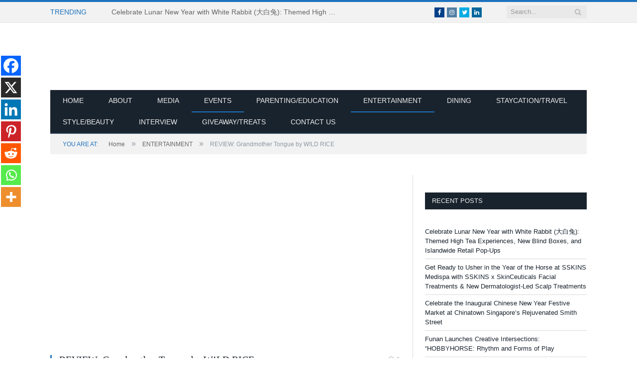

--- FILE ---
content_type: text/html; charset=UTF-8
request_url: https://www.ourparentingworld.com/review-grandmother-tongue-by-wld-rice/
body_size: 26823
content:
<!DOCTYPE html><!--[if IE 8]><html class="ie ie8" lang="en-US" itemscope itemtype="https://schema.org/BlogPosting"> <![endif]-->
<!--[if IE 9]><html class="ie ie9" lang="en-US" itemscope itemtype="https://schema.org/BlogPosting"> <![endif]-->
<!--[if gt IE 9]><!--><html lang="en-US" itemscope itemtype="https://schema.org/BlogPosting"> <!--<![endif]--> <script data-ad-client="ca-pub-6684569933307007" type="litespeed/javascript" data-src="https://pagead2.googlesyndication.com/pagead/js/adsbygoogle.js"></script> <head><script data-no-optimize="1">var litespeed_docref=sessionStorage.getItem("litespeed_docref");litespeed_docref&&(Object.defineProperty(document,"referrer",{get:function(){return litespeed_docref}}),sessionStorage.removeItem("litespeed_docref"));</script> <meta charset="UTF-8" /><title>REVIEW: Grandmother Tongue by W!LD RICE - Our Parenting World</title><meta name="viewport" content="width=device-width, initial-scale=1" /><meta http-equiv="X-UA-Compatible" content="IE=edge" /><link rel="pingback" href="https://www.ourparentingworld.com/xmlrpc.php" /> <script type="litespeed/javascript">function theChampLoadEvent(e){var t=window.onload;if(typeof window.onload!="function"){window.onload=e}else{window.onload=function(){t();e()}}}</script> <script type="litespeed/javascript">var theChampDefaultLang='en_US',theChampCloseIconPath='https://www.ourparentingworld.com/wp-content/plugins/super-socializer/images/close.png'</script> <script type="litespeed/javascript">var theChampSiteUrl='https://www.ourparentingworld.com',theChampVerified=0,theChampEmailPopup=0,heateorSsMoreSharePopupSearchText='Search'</script> <script type="litespeed/javascript">var theChampFBKey='',theChampFBLang='en_US',theChampFbLikeMycred=0,theChampSsga=0,theChampCommentNotification=0,theChampHeateorFcmRecentComments=0,theChampFbIosLogin=0</script> <script type="litespeed/javascript">var theChampFBCommentUrl='https://www.ourparentingworld.com/review-grandmother-tongue-by-wld-rice/';var theChampFBCommentColor='light';var theChampFBCommentNumPosts='';var theChampFBCommentWidth='100%';var theChampFBCommentOrderby='social';var theChampCommentingTabs="wordpress,facebook,disqus",theChampGpCommentsUrl='https://www.ourparentingworld.com/review-grandmother-tongue-by-wld-rice/',theChampDisqusShortname='',theChampScEnabledTabs='wordpress,fb',theChampScLabel='Leave a reply',theChampScTabLabels={"wordpress":"Default Comments (0)","fb":"Facebook Comments","disqus":"Disqus Comments"},theChampGpCommentsWidth=0,theChampCommentingId='respond'</script> <script type="litespeed/javascript">var theChampSharingAjaxUrl='https://www.ourparentingworld.com/wp-admin/admin-ajax.php',heateorSsFbMessengerAPI='https://www.facebook.com/dialog/send?app_id=595489497242932&display=popup&link=%encoded_post_url%&redirect_uri=%encoded_post_url%',heateorSsWhatsappShareAPI='web',heateorSsUrlCountFetched=[],heateorSsSharesText='Shares',heateorSsShareText='Share',theChampPluginIconPath='https://www.ourparentingworld.com/wp-content/plugins/super-socializer/images/logo.png',theChampSaveSharesLocally=0,theChampHorizontalSharingCountEnable=0,theChampVerticalSharingCountEnable=0,theChampSharingOffset=-10,theChampCounterOffset=-10,theChampMobileStickySharingEnabled=1,heateorSsCopyLinkMessage="Link copied.";var heateorSsHorSharingShortUrl="https://www.ourparentingworld.com/review-grandmother-tongue-by-wld-rice/";var heateorSsVerticalSharingShortUrl="https://www.ourparentingworld.com/review-grandmother-tongue-by-wld-rice/"</script> <style type="text/css">.the_champ_button_instagram span.the_champ_svg,a.the_champ_instagram span.the_champ_svg{background:radial-gradient(circle at 30% 107%,#fdf497 0,#fdf497 5%,#fd5949 45%,#d6249f 60%,#285aeb 90%)}
					.the_champ_horizontal_sharing .the_champ_svg,.heateor_ss_standard_follow_icons_container .the_champ_svg{
					color: #fff;
				border-width: 0px;
		border-style: solid;
		border-color: transparent;
	}
		.the_champ_horizontal_sharing .theChampTCBackground{
		color:#666;
	}
		.the_champ_horizontal_sharing span.the_champ_svg:hover,.heateor_ss_standard_follow_icons_container span.the_champ_svg:hover{
				border-color: transparent;
	}
		.the_champ_vertical_sharing span.the_champ_svg,.heateor_ss_floating_follow_icons_container span.the_champ_svg{
					color: #fff;
				border-width: 0px;
		border-style: solid;
		border-color: transparent;
	}
		.the_champ_vertical_sharing .theChampTCBackground{
		color:#666;
	}
		.the_champ_vertical_sharing span.the_champ_svg:hover,.heateor_ss_floating_follow_icons_container span.the_champ_svg:hover{
						border-color: transparent;
		}
	@media screen and (max-width:783px){.the_champ_vertical_sharing{display:none!important}}div.heateor_ss_mobile_footer{display:none;}@media screen and (max-width:783px){div.the_champ_bottom_sharing div.the_champ_sharing_ul .theChampTCBackground{width:100%!important;background-color:white}div.the_champ_bottom_sharing{width:100%!important;left:0!important;}div.the_champ_bottom_sharing a{width:14.285714285714% !important;margin:0!important;padding:0!important;}div.the_champ_bottom_sharing .the_champ_svg{width:100%!important;}div.the_champ_bottom_sharing div.theChampTotalShareCount{font-size:.7em!important;line-height:28px!important}div.the_champ_bottom_sharing div.theChampTotalShareText{font-size:.5em!important;line-height:0px!important}div.heateor_ss_mobile_footer{display:block;height:40px;}.the_champ_bottom_sharing{padding:0!important;display:block!important;width: auto!important;bottom:-2px!important;top: auto!important;}.the_champ_bottom_sharing .the_champ_square_count{line-height: inherit;}.the_champ_bottom_sharing .theChampSharingArrow{display:none;}.the_champ_bottom_sharing .theChampTCBackground{margin-right: 1.1em !important}}</style><meta name='robots' content='index, follow, max-image-preview:large, max-snippet:-1, max-video-preview:-1' /><style>img:is([sizes="auto" i], [sizes^="auto," i]) { contain-intrinsic-size: 3000px 1500px }</style><link rel="canonical" href="https://www.ourparentingworld.com/review-grandmother-tongue-by-wld-rice/" /><meta property="og:locale" content="en_US" /><meta property="og:type" content="article" /><meta property="og:title" content="REVIEW: Grandmother Tongue by W!LD RICE - Our Parenting World" /><meta property="og:description" content="Spread the loveTo our fans and readers, Grandmother Tongue by W!LD RICE, all the tickets have already been sold-out! This is the first time we reviewed a show and was informed that there is no more ticket left! Grandmother Tongue is a sold-out smash hit of the 2016 Singapore Theatre Festival with rave reviews!  After watching theRead More" /><meta property="og:url" content="https://www.ourparentingworld.com/review-grandmother-tongue-by-wld-rice/" /><meta property="og:site_name" content="Our Parenting World" /><meta property="article:published_time" content="2017-10-02T12:38:28+00:00" /><meta property="article:modified_time" content="2018-05-10T02:28:05+00:00" /><meta property="og:image" content="https://www.ourparentingworld.com/wp-content/uploads/2017/10/Grandmother-Tongue-by-WILD-RICE.jpg" /><meta property="og:image:width" content="900" /><meta property="og:image:height" content="601" /><meta property="og:image:type" content="image/jpeg" /><meta name="author" content="OurParentingWorld" /><meta name="twitter:card" content="summary_large_image" /><meta name="twitter:label1" content="Written by" /><meta name="twitter:data1" content="OurParentingWorld" /><meta name="twitter:label2" content="Est. reading time" /><meta name="twitter:data2" content="4 minutes" /> <script type="application/ld+json" class="yoast-schema-graph">{"@context":"https://schema.org","@graph":[{"@type":"Article","@id":"https://www.ourparentingworld.com/review-grandmother-tongue-by-wld-rice/#article","isPartOf":{"@id":"https://www.ourparentingworld.com/review-grandmother-tongue-by-wld-rice/"},"author":{"name":"OurParentingWorld","@id":"https://www.ourparentingworld.com/#/schema/person/7435f4429d999fe242b0b89948b94452"},"headline":"REVIEW: Grandmother Tongue by W!LD RICE","datePublished":"2017-10-02T12:38:28+00:00","dateModified":"2018-05-10T02:28:05+00:00","mainEntityOfPage":{"@id":"https://www.ourparentingworld.com/review-grandmother-tongue-by-wld-rice/"},"wordCount":863,"commentCount":0,"image":{"@id":"https://www.ourparentingworld.com/review-grandmother-tongue-by-wld-rice/#primaryimage"},"thumbnailUrl":"https://www.ourparentingworld.com/wp-content/uploads/2017/10/Grandmother-Tongue-by-WILD-RICE.jpg","keywords":["Grandmother Tongue","Grandmother Tongue by W!LD RICE","Ngee Ann Kongsi","W!LD RICE"],"articleSection":["ENTERTAINMENT","EVENTS"],"inLanguage":"en-US","potentialAction":[{"@type":"CommentAction","name":"Comment","target":["https://www.ourparentingworld.com/review-grandmother-tongue-by-wld-rice/#respond"]}]},{"@type":"WebPage","@id":"https://www.ourparentingworld.com/review-grandmother-tongue-by-wld-rice/","url":"https://www.ourparentingworld.com/review-grandmother-tongue-by-wld-rice/","name":"REVIEW: Grandmother Tongue by W!LD RICE - Our Parenting World","isPartOf":{"@id":"https://www.ourparentingworld.com/#website"},"primaryImageOfPage":{"@id":"https://www.ourparentingworld.com/review-grandmother-tongue-by-wld-rice/#primaryimage"},"image":{"@id":"https://www.ourparentingworld.com/review-grandmother-tongue-by-wld-rice/#primaryimage"},"thumbnailUrl":"https://www.ourparentingworld.com/wp-content/uploads/2017/10/Grandmother-Tongue-by-WILD-RICE.jpg","datePublished":"2017-10-02T12:38:28+00:00","dateModified":"2018-05-10T02:28:05+00:00","author":{"@id":"https://www.ourparentingworld.com/#/schema/person/7435f4429d999fe242b0b89948b94452"},"breadcrumb":{"@id":"https://www.ourparentingworld.com/review-grandmother-tongue-by-wld-rice/#breadcrumb"},"inLanguage":"en-US","potentialAction":[{"@type":"ReadAction","target":["https://www.ourparentingworld.com/review-grandmother-tongue-by-wld-rice/"]}]},{"@type":"ImageObject","inLanguage":"en-US","@id":"https://www.ourparentingworld.com/review-grandmother-tongue-by-wld-rice/#primaryimage","url":"https://www.ourparentingworld.com/wp-content/uploads/2017/10/Grandmother-Tongue-by-WILD-RICE.jpg","contentUrl":"https://www.ourparentingworld.com/wp-content/uploads/2017/10/Grandmother-Tongue-by-WILD-RICE.jpg","width":900,"height":601},{"@type":"BreadcrumbList","@id":"https://www.ourparentingworld.com/review-grandmother-tongue-by-wld-rice/#breadcrumb","itemListElement":[{"@type":"ListItem","position":1,"name":"Home","item":"https://www.ourparentingworld.com/"},{"@type":"ListItem","position":2,"name":"REVIEW: Grandmother Tongue by W!LD RICE"}]},{"@type":"WebSite","@id":"https://www.ourparentingworld.com/#website","url":"https://www.ourparentingworld.com/","name":"Our Parenting World","description":"Singapore&#039;s Award-Winning Premier Lifestyle, Entertainment and Family Website","potentialAction":[{"@type":"SearchAction","target":{"@type":"EntryPoint","urlTemplate":"https://www.ourparentingworld.com/?s={search_term_string}"},"query-input":{"@type":"PropertyValueSpecification","valueRequired":true,"valueName":"search_term_string"}}],"inLanguage":"en-US"},{"@type":"Person","@id":"https://www.ourparentingworld.com/#/schema/person/7435f4429d999fe242b0b89948b94452","name":"OurParentingWorld","image":{"@type":"ImageObject","inLanguage":"en-US","@id":"https://www.ourparentingworld.com/#/schema/person/image/","url":"https://www.ourparentingworld.com/wp-content/uploads/2018/06/Our-Parenting-World-Media-150x150.jpg","contentUrl":"https://www.ourparentingworld.com/wp-content/uploads/2018/06/Our-Parenting-World-Media-150x150.jpg","caption":"OurParentingWorld"},"description":"Our Parenting World is Singapore's Award-Winning Premier Lifestyle, Entertainment and Family Website. Join us and have fun as we share a multitude of stories, ideas, giveaways/treats and updates on lifestyle and family-fun activities, events and adventures!","sameAs":["http://ourparentingworld.com"],"url":"https://www.ourparentingworld.com/author/ourparentingworld/"}]}</script> <link rel='dns-prefetch' href='//www.googletagmanager.com' /><link rel='dns-prefetch' href='//fonts.googleapis.com' /><link rel='dns-prefetch' href='//pagead2.googlesyndication.com' /><link rel="alternate" type="application/rss+xml" title="Our Parenting World &raquo; Feed" href="https://www.ourparentingworld.com/feed/" /><link rel="alternate" type="application/rss+xml" title="Our Parenting World &raquo; Comments Feed" href="https://www.ourparentingworld.com/comments/feed/" /><link data-optimized="2" rel="stylesheet" href="https://www.ourparentingworld.com/wp-content/litespeed/css/7a82f9228003410899ffa371366f63f0.css?ver=e53a2" /><style id='classic-theme-styles-inline-css' type='text/css'>/*! This file is auto-generated */
.wp-block-button__link{color:#fff;background-color:#32373c;border-radius:9999px;box-shadow:none;text-decoration:none;padding:calc(.667em + 2px) calc(1.333em + 2px);font-size:1.125em}.wp-block-file__button{background:#32373c;color:#fff;text-decoration:none}</style><style id='global-styles-inline-css' type='text/css'>:root{--wp--preset--aspect-ratio--square: 1;--wp--preset--aspect-ratio--4-3: 4/3;--wp--preset--aspect-ratio--3-4: 3/4;--wp--preset--aspect-ratio--3-2: 3/2;--wp--preset--aspect-ratio--2-3: 2/3;--wp--preset--aspect-ratio--16-9: 16/9;--wp--preset--aspect-ratio--9-16: 9/16;--wp--preset--color--black: #000000;--wp--preset--color--cyan-bluish-gray: #abb8c3;--wp--preset--color--white: #ffffff;--wp--preset--color--pale-pink: #f78da7;--wp--preset--color--vivid-red: #cf2e2e;--wp--preset--color--luminous-vivid-orange: #ff6900;--wp--preset--color--luminous-vivid-amber: #fcb900;--wp--preset--color--light-green-cyan: #7bdcb5;--wp--preset--color--vivid-green-cyan: #00d084;--wp--preset--color--pale-cyan-blue: #8ed1fc;--wp--preset--color--vivid-cyan-blue: #0693e3;--wp--preset--color--vivid-purple: #9b51e0;--wp--preset--gradient--vivid-cyan-blue-to-vivid-purple: linear-gradient(135deg,rgba(6,147,227,1) 0%,rgb(155,81,224) 100%);--wp--preset--gradient--light-green-cyan-to-vivid-green-cyan: linear-gradient(135deg,rgb(122,220,180) 0%,rgb(0,208,130) 100%);--wp--preset--gradient--luminous-vivid-amber-to-luminous-vivid-orange: linear-gradient(135deg,rgba(252,185,0,1) 0%,rgba(255,105,0,1) 100%);--wp--preset--gradient--luminous-vivid-orange-to-vivid-red: linear-gradient(135deg,rgba(255,105,0,1) 0%,rgb(207,46,46) 100%);--wp--preset--gradient--very-light-gray-to-cyan-bluish-gray: linear-gradient(135deg,rgb(238,238,238) 0%,rgb(169,184,195) 100%);--wp--preset--gradient--cool-to-warm-spectrum: linear-gradient(135deg,rgb(74,234,220) 0%,rgb(151,120,209) 20%,rgb(207,42,186) 40%,rgb(238,44,130) 60%,rgb(251,105,98) 80%,rgb(254,248,76) 100%);--wp--preset--gradient--blush-light-purple: linear-gradient(135deg,rgb(255,206,236) 0%,rgb(152,150,240) 100%);--wp--preset--gradient--blush-bordeaux: linear-gradient(135deg,rgb(254,205,165) 0%,rgb(254,45,45) 50%,rgb(107,0,62) 100%);--wp--preset--gradient--luminous-dusk: linear-gradient(135deg,rgb(255,203,112) 0%,rgb(199,81,192) 50%,rgb(65,88,208) 100%);--wp--preset--gradient--pale-ocean: linear-gradient(135deg,rgb(255,245,203) 0%,rgb(182,227,212) 50%,rgb(51,167,181) 100%);--wp--preset--gradient--electric-grass: linear-gradient(135deg,rgb(202,248,128) 0%,rgb(113,206,126) 100%);--wp--preset--gradient--midnight: linear-gradient(135deg,rgb(2,3,129) 0%,rgb(40,116,252) 100%);--wp--preset--font-size--small: 13px;--wp--preset--font-size--medium: 20px;--wp--preset--font-size--large: 36px;--wp--preset--font-size--x-large: 42px;--wp--preset--spacing--20: 0.44rem;--wp--preset--spacing--30: 0.67rem;--wp--preset--spacing--40: 1rem;--wp--preset--spacing--50: 1.5rem;--wp--preset--spacing--60: 2.25rem;--wp--preset--spacing--70: 3.38rem;--wp--preset--spacing--80: 5.06rem;--wp--preset--shadow--natural: 6px 6px 9px rgba(0, 0, 0, 0.2);--wp--preset--shadow--deep: 12px 12px 50px rgba(0, 0, 0, 0.4);--wp--preset--shadow--sharp: 6px 6px 0px rgba(0, 0, 0, 0.2);--wp--preset--shadow--outlined: 6px 6px 0px -3px rgba(255, 255, 255, 1), 6px 6px rgba(0, 0, 0, 1);--wp--preset--shadow--crisp: 6px 6px 0px rgba(0, 0, 0, 1);}:where(.is-layout-flex){gap: 0.5em;}:where(.is-layout-grid){gap: 0.5em;}body .is-layout-flex{display: flex;}.is-layout-flex{flex-wrap: wrap;align-items: center;}.is-layout-flex > :is(*, div){margin: 0;}body .is-layout-grid{display: grid;}.is-layout-grid > :is(*, div){margin: 0;}:where(.wp-block-columns.is-layout-flex){gap: 2em;}:where(.wp-block-columns.is-layout-grid){gap: 2em;}:where(.wp-block-post-template.is-layout-flex){gap: 1.25em;}:where(.wp-block-post-template.is-layout-grid){gap: 1.25em;}.has-black-color{color: var(--wp--preset--color--black) !important;}.has-cyan-bluish-gray-color{color: var(--wp--preset--color--cyan-bluish-gray) !important;}.has-white-color{color: var(--wp--preset--color--white) !important;}.has-pale-pink-color{color: var(--wp--preset--color--pale-pink) !important;}.has-vivid-red-color{color: var(--wp--preset--color--vivid-red) !important;}.has-luminous-vivid-orange-color{color: var(--wp--preset--color--luminous-vivid-orange) !important;}.has-luminous-vivid-amber-color{color: var(--wp--preset--color--luminous-vivid-amber) !important;}.has-light-green-cyan-color{color: var(--wp--preset--color--light-green-cyan) !important;}.has-vivid-green-cyan-color{color: var(--wp--preset--color--vivid-green-cyan) !important;}.has-pale-cyan-blue-color{color: var(--wp--preset--color--pale-cyan-blue) !important;}.has-vivid-cyan-blue-color{color: var(--wp--preset--color--vivid-cyan-blue) !important;}.has-vivid-purple-color{color: var(--wp--preset--color--vivid-purple) !important;}.has-black-background-color{background-color: var(--wp--preset--color--black) !important;}.has-cyan-bluish-gray-background-color{background-color: var(--wp--preset--color--cyan-bluish-gray) !important;}.has-white-background-color{background-color: var(--wp--preset--color--white) !important;}.has-pale-pink-background-color{background-color: var(--wp--preset--color--pale-pink) !important;}.has-vivid-red-background-color{background-color: var(--wp--preset--color--vivid-red) !important;}.has-luminous-vivid-orange-background-color{background-color: var(--wp--preset--color--luminous-vivid-orange) !important;}.has-luminous-vivid-amber-background-color{background-color: var(--wp--preset--color--luminous-vivid-amber) !important;}.has-light-green-cyan-background-color{background-color: var(--wp--preset--color--light-green-cyan) !important;}.has-vivid-green-cyan-background-color{background-color: var(--wp--preset--color--vivid-green-cyan) !important;}.has-pale-cyan-blue-background-color{background-color: var(--wp--preset--color--pale-cyan-blue) !important;}.has-vivid-cyan-blue-background-color{background-color: var(--wp--preset--color--vivid-cyan-blue) !important;}.has-vivid-purple-background-color{background-color: var(--wp--preset--color--vivid-purple) !important;}.has-black-border-color{border-color: var(--wp--preset--color--black) !important;}.has-cyan-bluish-gray-border-color{border-color: var(--wp--preset--color--cyan-bluish-gray) !important;}.has-white-border-color{border-color: var(--wp--preset--color--white) !important;}.has-pale-pink-border-color{border-color: var(--wp--preset--color--pale-pink) !important;}.has-vivid-red-border-color{border-color: var(--wp--preset--color--vivid-red) !important;}.has-luminous-vivid-orange-border-color{border-color: var(--wp--preset--color--luminous-vivid-orange) !important;}.has-luminous-vivid-amber-border-color{border-color: var(--wp--preset--color--luminous-vivid-amber) !important;}.has-light-green-cyan-border-color{border-color: var(--wp--preset--color--light-green-cyan) !important;}.has-vivid-green-cyan-border-color{border-color: var(--wp--preset--color--vivid-green-cyan) !important;}.has-pale-cyan-blue-border-color{border-color: var(--wp--preset--color--pale-cyan-blue) !important;}.has-vivid-cyan-blue-border-color{border-color: var(--wp--preset--color--vivid-cyan-blue) !important;}.has-vivid-purple-border-color{border-color: var(--wp--preset--color--vivid-purple) !important;}.has-vivid-cyan-blue-to-vivid-purple-gradient-background{background: var(--wp--preset--gradient--vivid-cyan-blue-to-vivid-purple) !important;}.has-light-green-cyan-to-vivid-green-cyan-gradient-background{background: var(--wp--preset--gradient--light-green-cyan-to-vivid-green-cyan) !important;}.has-luminous-vivid-amber-to-luminous-vivid-orange-gradient-background{background: var(--wp--preset--gradient--luminous-vivid-amber-to-luminous-vivid-orange) !important;}.has-luminous-vivid-orange-to-vivid-red-gradient-background{background: var(--wp--preset--gradient--luminous-vivid-orange-to-vivid-red) !important;}.has-very-light-gray-to-cyan-bluish-gray-gradient-background{background: var(--wp--preset--gradient--very-light-gray-to-cyan-bluish-gray) !important;}.has-cool-to-warm-spectrum-gradient-background{background: var(--wp--preset--gradient--cool-to-warm-spectrum) !important;}.has-blush-light-purple-gradient-background{background: var(--wp--preset--gradient--blush-light-purple) !important;}.has-blush-bordeaux-gradient-background{background: var(--wp--preset--gradient--blush-bordeaux) !important;}.has-luminous-dusk-gradient-background{background: var(--wp--preset--gradient--luminous-dusk) !important;}.has-pale-ocean-gradient-background{background: var(--wp--preset--gradient--pale-ocean) !important;}.has-electric-grass-gradient-background{background: var(--wp--preset--gradient--electric-grass) !important;}.has-midnight-gradient-background{background: var(--wp--preset--gradient--midnight) !important;}.has-small-font-size{font-size: var(--wp--preset--font-size--small) !important;}.has-medium-font-size{font-size: var(--wp--preset--font-size--medium) !important;}.has-large-font-size{font-size: var(--wp--preset--font-size--large) !important;}.has-x-large-font-size{font-size: var(--wp--preset--font-size--x-large) !important;}
:where(.wp-block-post-template.is-layout-flex){gap: 1.25em;}:where(.wp-block-post-template.is-layout-grid){gap: 1.25em;}
:where(.wp-block-columns.is-layout-flex){gap: 2em;}:where(.wp-block-columns.is-layout-grid){gap: 2em;}
:root :where(.wp-block-pullquote){font-size: 1.5em;line-height: 1.6;}</style><style id='smartmag-font-awesome-inline-css' type='text/css'>::selection { background: #1e73be; }

::-moz-selection { background: #1e73be; }

.top-bar, .post-content .modern-quote, .mobile-head { border-top-color: #1e73be; }

.main-color,
.trending-ticker .heading,
.nav-light .menu > li:hover > a,
.nav-light .menu > .current-menu-item > a,
.nav-light .menu > .current-menu-parent > a,
.nav-light .menu li li:hover,
.nav-light .menu li li.current-menu-item,
.nav-light .mega-menu .sub-nav li:hover,
.nav-light .menu .sub-nav li.current-menu-item,
.nav-light .menu li li:hover > a,
.nav-light .menu li li.current-menu-item > a,
.nav-light .mega-menu .sub-nav li:hover > a,
.nav-light .menu .sub-nav li.current-menu-item > a,
.nav-light-search .active .search-icon,
.nav-light-search .search-icon:hover,
.breadcrumbs .location,
.gallery-title,
.section-head.prominent,
.recentcomments .url,
.block.posts .fa-angle-right,
.news-focus .section-head,
.focus-grid .section-head,
.post-meta-b .posted-by a,
.post-content a,
.main-stars,
.main-stars span:before,
.related-posts .section-head,
.comments-list .bypostauthor .comment-author a,
.error-page .text-404,
a.bbp-author-name { color: #1e73be; }

.navigation .menu > li:hover > a,
.navigation .menu > .current-menu-item > a,
.navigation .menu > .current-menu-parent > a,
.navigation .menu > .current-menu-ancestor > a,
.block-head,
.tabbed .tabs-list .active a,
.comment-content .reply,
.sc-tabs .active a,
.nav-dark-b { border-bottom-color: #1e73be; }

.main-featured .cat,
.main-featured .pages .flex-active,
.main-pagination .current,
.main-pagination a:hover,
.block-head .heading,
.cat-title,
.post .read-more a,
.rate-number .progress,
.listing-meta .rate-number .progress,
.review-box .overall,
.review-box .bar,
.post-pagination > span,
.button,
.sc-button-default:hover,
.drop-caps { background: #1e73be; }

.nav-search .search-icon:hover,
.nav-search .active .search-icon { border-color: #1e73be; }

.modal-header .modal-title,
.highlights h2:before,
.post-header .post-title:before,
.review-box .heading,
.main-heading,
.page-title,
.entry-title,
div.bbp-template-notice,
div.indicator-hint,
div.bbp-template-notice.info,
.post-content .wpcf7-not-valid-tip { border-left-color: #1e73be; }

@media only screen and (max-width: 799px) { .navigation .mobile .fa { background: #1e73be; } }

.mobile-head { border-top-color: #1e73be; }


.cat-15, 
.cat-title.cat-15,
.block-head.cat-text-15 .heading { 
	background: #32742c;
}

.block-head.cat-text-15 {
	border-color: #32742c;
}
				
.cat-text-15, .section-head.cat-text-15 { color: #32742c; }
				 

.navigation .menu > .menu-cat-15:hover > a, .navigation .menu > .menu-cat-15.current-menu-item > a, .navigation .menu > .menu-cat-15.current-menu-parent > a {
	border-bottom-color: #32742c;
}


.cat-14, 
.cat-title.cat-14,
.block-head.cat-text-14 .heading { 
	background: #d4301a;
}

.block-head.cat-text-14 {
	border-color: #d4301a;
}
				
.cat-text-14, .section-head.cat-text-14 { color: #d4301a; }
				 

.navigation .menu > .menu-cat-14:hover > a, .navigation .menu > .menu-cat-14.current-menu-item > a, .navigation .menu > .menu-cat-14.current-menu-parent > a {
	border-bottom-color: #d4301a;
}


.cat-19, 
.cat-title.cat-19,
.block-head.cat-text-19 .heading { 
	background: #32742c;
}

.block-head.cat-text-19 {
	border-color: #32742c;
}
				
.cat-text-19, .section-head.cat-text-19 { color: #32742c; }
				 

.navigation .menu > .menu-cat-19:hover > a, .navigation .menu > .menu-cat-19.current-menu-item > a, .navigation .menu > .menu-cat-19.current-menu-parent > a {
	border-bottom-color: #32742c;
}


.cat-16, 
.cat-title.cat-16,
.block-head.cat-text-16 .heading { 
	background: #32742c;
}

.block-head.cat-text-16 {
	border-color: #32742c;
}
				
.cat-text-16, .section-head.cat-text-16 { color: #32742c; }
				 

.navigation .menu > .menu-cat-16:hover > a, .navigation .menu > .menu-cat-16.current-menu-item > a, .navigation .menu > .menu-cat-16.current-menu-parent > a {
	border-bottom-color: #32742c;
}


.cat-17, 
.cat-title.cat-17,
.block-head.cat-text-17 .heading { 
	background: #e67e22;
}

.block-head.cat-text-17 {
	border-color: #e67e22;
}
				
.cat-text-17, .section-head.cat-text-17 { color: #e67e22; }
				 

.navigation .menu > .menu-cat-17:hover > a, .navigation .menu > .menu-cat-17.current-menu-item > a, .navigation .menu > .menu-cat-17.current-menu-parent > a {
	border-bottom-color: #e67e22;
}


.cat-27, 
.cat-title.cat-27,
.block-head.cat-text-27 .heading { 
	background: #2980b9;
}

.block-head.cat-text-27 {
	border-color: #2980b9;
}
				
.cat-text-27, .section-head.cat-text-27 { color: #2980b9; }
				 

.navigation .menu > .menu-cat-27:hover > a, .navigation .menu > .menu-cat-27.current-menu-item > a, .navigation .menu > .menu-cat-27.current-menu-parent > a {
	border-bottom-color: #2980b9;
}


.cat-18, 
.cat-title.cat-18,
.block-head.cat-text-18 .heading { 
	background: #3498db;
}

.block-head.cat-text-18 {
	border-color: #3498db;
}
				
.cat-text-18, .section-head.cat-text-18 { color: #3498db; }
				 

.navigation .menu > .menu-cat-18:hover > a, .navigation .menu > .menu-cat-18.current-menu-item > a, .navigation .menu > .menu-cat-18.current-menu-parent > a {
	border-bottom-color: #3498db;
}


.cat-2, 
.cat-title.cat-2,
.block-head.cat-text-2 .heading { 
	background: #d70060;
}

.block-head.cat-text-2 {
	border-color: #d70060;
}
				
.cat-text-2, .section-head.cat-text-2 { color: #d70060; }
				 

.navigation .menu > .menu-cat-2:hover > a, .navigation .menu > .menu-cat-2.current-menu-item > a, .navigation .menu > .menu-cat-2.current-menu-parent > a {
	border-bottom-color: #d70060;
}

body.boxed.category-2 { background: url(http://theme-sphere.com/smart-mag/wp-content/uploads/2013/07/9278066227_ae25452933_b1.jpg) no-repeat center center fixed; -webkit-background-size: cover; background-size: cover; }

.cat-11, 
.cat-title.cat-11,
.block-head.cat-text-11 .heading { 
	background: #d4301a;
}

.block-head.cat-text-11 {
	border-color: #d4301a;
}
				
.cat-text-11, .section-head.cat-text-11 { color: #d4301a; }
				 

.navigation .menu > .menu-cat-11:hover > a, .navigation .menu > .menu-cat-11.current-menu-item > a, .navigation .menu > .menu-cat-11.current-menu-parent > a {
	border-bottom-color: #d4301a;
}


.cat-3, 
.cat-title.cat-3,
.block-head.cat-text-3 .heading { 
	background: #32742c;
}

.block-head.cat-text-3 {
	border-color: #32742c;
}
				
.cat-text-3, .section-head.cat-text-3 { color: #32742c; }
				 

.navigation .menu > .menu-cat-3:hover > a, .navigation .menu > .menu-cat-3.current-menu-item > a, .navigation .menu > .menu-cat-3.current-menu-parent > a {
	border-bottom-color: #32742c;
}


.cat-12, 
.cat-title.cat-12,
.block-head.cat-text-12 .heading { 
	background: #e67e22;
}

.block-head.cat-text-12 {
	border-color: #e67e22;
}
				
.cat-text-12, .section-head.cat-text-12 { color: #e67e22; }
				 

.navigation .menu > .menu-cat-12:hover > a, .navigation .menu > .menu-cat-12.current-menu-item > a, .navigation .menu > .menu-cat-12.current-menu-parent > a {
	border-bottom-color: #e67e22;
}


.cat-13, 
.cat-title.cat-13,
.block-head.cat-text-13 .heading { 
	background: #2980b9;
}

.block-head.cat-text-13 {
	border-color: #2980b9;
}
				
.cat-text-13, .section-head.cat-text-13 { color: #2980b9; }
				 

.navigation .menu > .menu-cat-13:hover > a, .navigation .menu > .menu-cat-13.current-menu-item > a, .navigation .menu > .menu-cat-13.current-menu-parent > a {
	border-bottom-color: #2980b9;
}


.cat-4, 
.cat-title.cat-4,
.block-head.cat-text-4 .heading { 
	background: #3498db;
}

.block-head.cat-text-4 {
	border-color: #3498db;
}
				
.cat-text-4, .section-head.cat-text-4 { color: #3498db; }
				 

.navigation .menu > .menu-cat-4:hover > a, .navigation .menu > .menu-cat-4.current-menu-item > a, .navigation .menu > .menu-cat-4.current-menu-parent > a {
	border-bottom-color: #3498db;
}


body.boxed {

background-repeat: no-repeat;
background-attachment: fixed;
background-position: center center;
-webkit-background-size: cover; -moz-background-size: cover;-o-background-size: cover; 
background-size: cover;
background-image: url('http://theme-sphere.com/smart-mag/wp-content/uploads/2014/01/5-4yas-4415263267_3c62eecb99_o.jpg');

}
.main-head .a-widget {
    width: 500px;
}
.navigation .off-canvas {
    background: #19232d;
}</style> <script type="litespeed/javascript" data-src="https://www.ourparentingworld.com/wp-includes/js/jquery/jquery.min.js" id="jquery-core-js"></script> 
 <script type="litespeed/javascript" data-src="https://www.googletagmanager.com/gtag/js?id=G-SGHVHVVK4S" id="google_gtagjs-js"></script> <script id="google_gtagjs-js-after" type="litespeed/javascript">window.dataLayer=window.dataLayer||[];function gtag(){dataLayer.push(arguments)}
gtag("set","linker",{"domains":["www.ourparentingworld.com"]});gtag("js",new Date());gtag("set","developer_id.dZTNiMT",!0);gtag("config","G-SGHVHVVK4S")</script> <meta property="og:image" content="https://www.ourparentingworld.com/wp-content/uploads/2017/10/Grandmother-Tongue-by-WILD-RICE.jpg"><meta property="og:image:secure_url" content="https://www.ourparentingworld.com/wp-content/uploads/2017/10/Grandmother-Tongue-by-WILD-RICE.jpg"><meta property="og:image:width" content="900"><meta property="og:image:height" content="601"><meta property="og:image:alt" content="Grandmother Tongue by WILD RICE"><meta property="og:image:type" content="image/jpeg"><meta property="og:description" content="To our fans and readers, Grandmother Tongue by W!LD RICE, all the tickets have already been sold-out! This is the first time we reviewed a show and was informed that there is no more ticket left! Grandmother Tongue is a sold-out smash hit of the 2016 Singapore Theatre Festival with rave reviews!  After watching the show, we..."><meta property="og:type" content="article"><meta property="og:locale" content="en_US"><meta property="og:site_name" content="Our Parenting World"><meta property="og:title" content="REVIEW: Grandmother Tongue by W!LD RICE"><meta property="og:url" content="https://www.ourparentingworld.com/review-grandmother-tongue-by-wld-rice/"><meta property="og:updated_time" content="2018-05-10T10:28:05+08:00"><meta property="article:tag" content="Grandmother Tongue"><meta property="article:tag" content="Grandmother Tongue by W!LD RICE"><meta property="article:tag" content="Ngee Ann Kongsi"><meta property="article:tag" content="W!LD RICE"><meta property="article:published_time" content="2017-10-02T12:38:28+00:00"><meta property="article:modified_time" content="2018-05-10T02:28:05+00:00"><meta property="article:section" content="ENTERTAINMENT"><meta property="article:section" content="EVENTS"><meta property="article:author:first_name" content="OurParentingWorld"><meta property="article:author:username" content="OurParentingWorld"><meta property="twitter:partner" content="ogwp"><meta property="twitter:card" content="summary_large_image"><meta property="twitter:image" content="https://www.ourparentingworld.com/wp-content/uploads/2017/10/Grandmother-Tongue-by-WILD-RICE.jpg"><meta property="twitter:image:alt" content="Grandmother Tongue by WILD RICE"><meta property="twitter:title" content="REVIEW: Grandmother Tongue by W!LD RICE"><meta property="twitter:description" content="To our fans and readers, Grandmother Tongue by W!LD RICE, all the tickets have already been sold-out! This is the first time we reviewed a show and was informed that there is no more ticket..."><meta property="twitter:url" content="https://www.ourparentingworld.com/review-grandmother-tongue-by-wld-rice/"><meta property="twitter:label1" content="Reading time"><meta property="twitter:data1" content="4 minutes"><meta itemprop="image" content="https://www.ourparentingworld.com/wp-content/uploads/2017/10/Grandmother-Tongue-by-WILD-RICE.jpg"><meta itemprop="name" content="REVIEW: Grandmother Tongue by W!LD RICE"><meta itemprop="description" content="To our fans and readers, Grandmother Tongue by W!LD RICE, all the tickets have already been sold-out! This is the first time we reviewed a show and was informed that there is no more ticket left! Grandmother Tongue is a sold-out smash hit of the 2016 Singapore Theatre Festival with rave reviews!  After watching the show, we..."><meta itemprop="datePublished" content="2017-10-02"><meta itemprop="dateModified" content="2018-05-10T02:28:05+00:00"><meta property="profile:first_name" content="OurParentingWorld"><meta property="profile:username" content="OurParentingWorld"><link rel="https://api.w.org/" href="https://www.ourparentingworld.com/wp-json/" /><link rel="alternate" title="JSON" type="application/json" href="https://www.ourparentingworld.com/wp-json/wp/v2/posts/23118" /><link rel="EditURI" type="application/rsd+xml" title="RSD" href="https://www.ourparentingworld.com/xmlrpc.php?rsd" /><meta name="generator" content="WordPress 6.8.3" /><link rel='shortlink' href='https://www.ourparentingworld.com/?p=23118' /><link rel="alternate" title="oEmbed (JSON)" type="application/json+oembed" href="https://www.ourparentingworld.com/wp-json/oembed/1.0/embed?url=https%3A%2F%2Fwww.ourparentingworld.com%2Freview-grandmother-tongue-by-wld-rice%2F" /><link rel="alternate" title="oEmbed (XML)" type="text/xml+oembed" href="https://www.ourparentingworld.com/wp-json/oembed/1.0/embed?url=https%3A%2F%2Fwww.ourparentingworld.com%2Freview-grandmother-tongue-by-wld-rice%2F&#038;format=xml" /><meta name="generator" content="Site Kit by Google 1.170.0" /><link rel="llms-sitemap" href="https://www.ourparentingworld.com/llms.txt" /><meta name="google-adsense-platform-account" content="ca-host-pub-2644536267352236"><meta name="google-adsense-platform-domain" content="sitekit.withgoogle.com"><noscript><style>.lazyload[data-src]{display:none !important;}</style></noscript><style>.lazyload{background-image:none !important;}.lazyload:before{background-image:none !important;}</style> <script type="litespeed/javascript" data-src="https://pagead2.googlesyndication.com/pagead/js/adsbygoogle.js?client=ca-pub-9972865696422707&amp;host=ca-host-pub-2644536267352236" crossorigin="anonymous"></script>  <script type="litespeed/javascript">var _gaq=_gaq||[];_gaq.push(['_setAccount','UA-70385808-1']);_gaq.push(['_trackPageview']);(function(){var ga=document.createElement('script');ga.type='text/javascript';ga.async=!0;ga.src=('https:'==document.location.protocol?'https://ssl':'http://www')+'.google-analytics.com/ga.js';var s=document.getElementsByTagName('script')[0];s.parentNode.insertBefore(ga,s)})()</script> <script type="litespeed/javascript" data-src="//pagead2.googlesyndication.com/pagead/js/adsbygoogle.js"></script> <script type="litespeed/javascript">(adsbygoogle=window.adsbygoogle||[]).push({google_ad_client:"ca-pub-3088214716790750",enable_page_level_ads:!0})</script> <!--[if lt IE 9]> <script src="https://www.ourparentingworld.com/wp-content/themes/smart-mag/js/html5.js" type="text/javascript"></script> <![endif]--> <script type="litespeed/javascript">document.querySelector('head').innerHTML+='<style class="bunyad-img-effects-css">.main img, .main-footer img { opacity: 0; }</style>'</script> </head><body class="wp-singular post-template-default single single-post postid-23118 single-format-standard wp-theme-smart-mag wp-child-theme-smart-mag-child page-builder right-sidebar full img-effects has-nav-dark has-head-centered"><div class="main-wrap"><div class="top-bar"><div class="wrap"><section class="top-bar-content cf"><div class="trending-ticker">
<span class="heading">Trending</span><ul><li><a href="https://www.ourparentingworld.com/celebrate-lunar-new-year-with-white-rabbit-%e5%a4%a7%e7%99%bd%e5%85%94-themed-high-tea-experiences-new-blind-boxes-and-islandwide-retail-pop-ups/" title="Celebrate Lunar New Year with White Rabbit (大白兔): Themed High Tea Experiences, New Blind Boxes, and Islandwide Retail Pop-Ups">Celebrate Lunar New Year with White Rabbit (大白兔): Themed High Tea Experiences, New Blind Boxes, and Islandwide Retail Pop-Ups</a></li><li><a href="https://www.ourparentingworld.com/get-ready-to-usher-in-the-year-of-the-horse-at-sskins-medispa-with-sskins-x-skinceuticals-facial-treatments-new-dermatologist-led-scalp-treatments/" title="Get Ready to Usher in the Year of the Horse at SSKINS Medispa with SSKINS x SkinCeuticals Facial Treatments &#038; New Dermatologist-Led Scalp Treatments">Get Ready to Usher in the Year of the Horse at SSKINS Medispa with SSKINS x SkinCeuticals Facial Treatments &#038; New Dermatologist-Led Scalp Treatments</a></li><li><a href="https://www.ourparentingworld.com/celebrate-the-inaugural-chinese-new-year-festive-market-at-chinatown-singapores-rejuvenated-smith-street/" title="Celebrate the Inaugural Chinese New Year Festive Market at Chinatown Singapore’s Rejuvenated Smith Street">Celebrate the Inaugural Chinese New Year Festive Market at Chinatown Singapore’s Rejuvenated Smith Street</a></li><li><a href="https://www.ourparentingworld.com/funan-launches-creative-intersections-hobbyhorse-rhythm-and-forms-of-play/" title="Funan Launches Creative Intersections: “HOBBYHORSE: Rhythm and Forms of Play">Funan Launches Creative Intersections: “HOBBYHORSE: Rhythm and Forms of Play</a></li><li><a href="https://www.ourparentingworld.com/the-coach-coffee-shop-opens-at-mitsui-outlet-park-klia/" title="The Coach Coffee Shop Opens at Mitsui Outlet Park KLIA">The Coach Coffee Shop Opens at Mitsui Outlet Park KLIA</a></li><li><a href="https://www.ourparentingworld.com/breadtalk-welcomes-the-year-of-the-horse-with-auspicious-bakes-from-horseshoe-danishes-to-ingot-buns/" title="BreadTalk Welcomes the Year of the Horse with Auspicious Bakes from Horseshoe Danishes to Ingot Buns">BreadTalk Welcomes the Year of the Horse with Auspicious Bakes from Horseshoe Danishes to Ingot Buns</a></li><li><a href="https://www.ourparentingworld.com/honouring-heritage-celebrating-reunion-conrad-singapore-marina-bays-refined-year-of-the-horse-celebrations/" title="Honouring Heritage, Celebrating Reunion: Conrad Singapore Marina Bay’s Refined Year of the Horse Celebrations">Honouring Heritage, Celebrating Reunion: Conrad Singapore Marina Bay’s Refined Year of the Horse Celebrations</a></li><li><a href="https://www.ourparentingworld.com/west-mall-gallops-into-the-year-of-the-horse-with-shop-and-redeem-rewards-festive-hands-on-workshops-dragon-lion-dance-performances-and-more/" title="West Mall Gallops into the Year of the Horse with Shop-and-Redeem Rewards, Festive Hands-On Workshops, Dragon &#038; Lion Dance Performances and more">West Mall Gallops into the Year of the Horse with Shop-and-Redeem Rewards, Festive Hands-On Workshops, Dragon &#038; Lion Dance Performances and more</a></li></ul></div><div class="search"><form role="search" action="https://www.ourparentingworld.com/" method="get">
<input type="text" name="s" class="query live-search-query" value="" placeholder="Search..."/>
<button class="search-button" type="submit"><i class="fa fa-search"></i></button></form></div><div class="textwidget custom-html-widget"><ul class="social-icons cf"><li><a href="https://www.facebook.com/pages/Our-Parenting-World/347029628743968" class="icon fa fa-facebook" title="Facebook"><span class="visuallyhidden">Facebook</span></a></li><li><a href="https://www.instagram.com/opwmedia/" class="icon fa fa-instagram" title="Instagram"><span class="visuallyhidden">Instagram</span></a></li><li><a href="https://twitter.com/ourparentgworld" class="icon fa fa-twitter" title="Twitter"><span class="visuallyhidden">Twitter</span></a></li><li><a href="https://sg.linkedin.com/in/victor-our-parenting-world-059896135" class="icon fa fa-linkedin" title="linkedin"><span class="visuallyhidden">linkedin</span></a></li></ul></div></section></div></div><div id="main-head" class="main-head"><div class="wrap"><header class="centered"><div class="title">
<a href="https://www.ourparentingworld.com/" title="Our Parenting World" rel="home">
<img src="[data-uri]" class="logo-image lazyload" alt="Our Parenting World" data-src="http://ourparentingworld.com/wp-content/uploads/2018/05/opw-media-logo-banner.jpg" decoding="async" /><noscript><img src="http://ourparentingworld.com/wp-content/uploads/2018/05/opw-media-logo-banner.jpg" class="logo-image" alt="Our Parenting World" data-eio="l" /></noscript>
</a></div></header><div class="main-nav"><div class="navigation-wrap cf"><nav class="navigation cf nav-dark"><div class><div class="mobile" data-type="off-canvas" data-search="1">
<a href="#" class="selected">
<span class="text">Navigate</span><span class="current"></span> <i class="hamburger fa fa-bars"></i>
</a></div><div class="menu-main-navigation-container"><ul id="menu-main-navigation" class="menu"><li id="menu-item-25226" class="menu-item menu-item-type-post_type menu-item-object-page menu-item-home menu-item-25226"><a href="https://www.ourparentingworld.com/">Home</a></li><li id="menu-item-25277" class="menu-item menu-item-type-post_type menu-item-object-page menu-item-25277"><a href="https://www.ourparentingworld.com/about-our-parenting-world/">About</a></li><li id="menu-item-18544" class="navi-media menu-item menu-item-type-post_type menu-item-object-page menu-item-18544"><a href="https://www.ourparentingworld.com/media-coverage/">Media</a></li><li id="menu-item-25263" class="menu-item menu-item-type-taxonomy menu-item-object-category current-post-ancestor current-menu-parent current-post-parent menu-cat-2120 menu-item-25263"><a href="https://www.ourparentingworld.com/category/events/">EVENTS</a></li><li id="menu-item-27453" class="menu-item menu-item-type-taxonomy menu-item-object-category menu-cat-10 menu-item-27453"><a href="https://www.ourparentingworld.com/category/parenting-education/">PARENTING/EDUCATION</a></li><li id="menu-item-25262" class="menu-item menu-item-type-taxonomy menu-item-object-category current-post-ancestor current-menu-parent current-post-parent menu-cat-2122 menu-item-25262"><a href="https://www.ourparentingworld.com/category/entertainment/">ENTERTAINMENT</a></li><li id="menu-item-25261" class="menu-item menu-item-type-taxonomy menu-item-object-category menu-cat-2123 menu-item-25261"><a href="https://www.ourparentingworld.com/category/dining/">DINING</a></li><li id="menu-item-25267" class="menu-item menu-item-type-taxonomy menu-item-object-category menu-cat-2124 menu-item-25267"><a href="https://www.ourparentingworld.com/category/staycation-travel/">STAYCATION/TRAVEL</a></li><li id="menu-item-25268" class="menu-item menu-item-type-taxonomy menu-item-object-category menu-cat-2125 menu-item-25268"><a href="https://www.ourparentingworld.com/category/style-beauty/">STYLE/BEAUTY</a></li><li id="menu-item-25265" class="menu-item menu-item-type-taxonomy menu-item-object-category menu-cat-2127 menu-item-25265"><a href="https://www.ourparentingworld.com/category/interview/">INTERVIEW</a></li><li id="menu-item-25264" class="menu-item menu-item-type-taxonomy menu-item-object-category menu-cat-2129 menu-item-25264"><a href="https://www.ourparentingworld.com/category/giveaway-treats/">GIVEAWAY/TREATS</a></li><li id="menu-item-725" class="navi-contact menu-item menu-item-type-post_type menu-item-object-page menu-item-725"><a href="https://www.ourparentingworld.com/contact-us/">Contact Us</a></li></ul></div><div class="mobile-menu-container"><ul id="menu-main-navigation-1" class="menu mobile-menu"><li class="menu-item menu-item-type-post_type menu-item-object-page menu-item-home menu-item-25226"><a href="https://www.ourparentingworld.com/">Home</a></li><li class="menu-item menu-item-type-post_type menu-item-object-page menu-item-25277"><a href="https://www.ourparentingworld.com/about-our-parenting-world/">About</a></li><li class="navi-media menu-item menu-item-type-post_type menu-item-object-page menu-item-18544"><a href="https://www.ourparentingworld.com/media-coverage/">Media</a></li><li class="menu-item menu-item-type-taxonomy menu-item-object-category current-post-ancestor current-menu-parent current-post-parent menu-cat-2120 menu-item-25263"><a href="https://www.ourparentingworld.com/category/events/">EVENTS</a></li><li class="menu-item menu-item-type-taxonomy menu-item-object-category menu-cat-10 menu-item-27453"><a href="https://www.ourparentingworld.com/category/parenting-education/">PARENTING/EDUCATION</a></li><li class="menu-item menu-item-type-taxonomy menu-item-object-category current-post-ancestor current-menu-parent current-post-parent menu-cat-2122 menu-item-25262"><a href="https://www.ourparentingworld.com/category/entertainment/">ENTERTAINMENT</a></li><li class="menu-item menu-item-type-taxonomy menu-item-object-category menu-cat-2123 menu-item-25261"><a href="https://www.ourparentingworld.com/category/dining/">DINING</a></li><li class="menu-item menu-item-type-taxonomy menu-item-object-category menu-cat-2124 menu-item-25267"><a href="https://www.ourparentingworld.com/category/staycation-travel/">STAYCATION/TRAVEL</a></li><li class="menu-item menu-item-type-taxonomy menu-item-object-category menu-cat-2125 menu-item-25268"><a href="https://www.ourparentingworld.com/category/style-beauty/">STYLE/BEAUTY</a></li><li class="menu-item menu-item-type-taxonomy menu-item-object-category menu-cat-2127 menu-item-25265"><a href="https://www.ourparentingworld.com/category/interview/">INTERVIEW</a></li><li class="menu-item menu-item-type-taxonomy menu-item-object-category menu-cat-2129 menu-item-25264"><a href="https://www.ourparentingworld.com/category/giveaway-treats/">GIVEAWAY/TREATS</a></li><li class="navi-contact menu-item menu-item-type-post_type menu-item-object-page menu-item-725"><a href="https://www.ourparentingworld.com/contact-us/">Contact Us</a></li></ul></div></div></nav></div></div></div></div><div class="breadcrumbs-wrap"><div class="wrap"><nav class="breadcrumbs ts-contain" id="breadcrumb"><div class="inner"breadcrumbs ts-contain><span class="location">You are at:</span><span><a href="https://www.ourparentingworld.com/"><span>Home</span></a></span> <span class="delim">&raquo;</span> <span><a href="https://www.ourparentingworld.com/category/entertainment/"><span>ENTERTAINMENT</span></a></span> <span class="delim">&raquo;</span> <span class="current">REVIEW: Grandmother Tongue by W!LD RICE</span></div></nav></div></div> <script data-ad-client="ca-pub-8495594519632731" type="litespeed/javascript" data-src="https://pagead2.googlesyndication.com/pagead/js/adsbygoogle.js"></script> <div class="main wrap cf"><div class="row"><div class="col-8 main-content"><article id="post-23118" class="post-23118 post type-post status-publish format-standard has-post-thumbnail category-entertainment category-events tag-grandmother-tongue tag-grandmother-tongue-by-wld-rice tag-ngee-ann-kongsi tag-wld-rice"><header class="post-header cf"><div class="featured">
<a href="https://www.ourparentingworld.com/wp-content/uploads/2017/10/Grandmother-Tongue-by-WILD-RICE.jpg" title="REVIEW: Grandmother Tongue by W!LD RICE">
<img width="503" height="336" src="[data-uri]" class="attachment-main-featured size-main-featured wp-post-image lazyload" alt="" title="REVIEW: Grandmother Tongue by W!LD RICE" decoding="async" fetchpriority="high"   data-src="https://www.ourparentingworld.com/wp-content/uploads/2017/10/Grandmother-Tongue-by-WILD-RICE.jpg.webp" data-srcset="https://www.ourparentingworld.com/wp-content/uploads/2017/10/Grandmother-Tongue-by-WILD-RICE.jpg.webp 900w, https://www.ourparentingworld.com/wp-content/uploads/2017/10/Grandmother-Tongue-by-WILD-RICE-300x200.jpg.webp 300w" data-sizes="auto" data-eio-rwidth="900" data-eio-rheight="601" /><noscript><img width="503" height="336" src="https://www.ourparentingworld.com/wp-content/uploads/2017/10/Grandmother-Tongue-by-WILD-RICE.jpg.webp" class="attachment-main-featured size-main-featured wp-post-image" alt="" title="REVIEW: Grandmother Tongue by W!LD RICE" decoding="async" fetchpriority="high" srcset="https://www.ourparentingworld.com/wp-content/uploads/2017/10/Grandmother-Tongue-by-WILD-RICE.jpg.webp 900w, https://www.ourparentingworld.com/wp-content/uploads/2017/10/Grandmother-Tongue-by-WILD-RICE-300x200.jpg.webp 300w" sizes="(max-width: 503px) 100vw, 503px" data-eio="l" /></noscript>
</a></div><div class="heading cf"><h1 class="post-title item fn">
REVIEW: Grandmother Tongue by W!LD RICE</h1>
<a href="https://www.ourparentingworld.com/review-grandmother-tongue-by-wld-rice/#respond" class="comments"><i class="fa fa-comments-o"></i> 0</a></div><div class="post-meta cf">
<span class="posted-by">By
<span class="reviewer"><a href="https://www.ourparentingworld.com/author/ourparentingworld/" title="Posts by OurParentingWorld" rel="author">OurParentingWorld</a></span>
</span>
<span class="posted-on">on				<span class="dtreviewed">
<time class="value-title" datetime="2017-10-02T20:38:28+08:00" title="2017-10-02">October 2, 2017</time>
</span>
</span>
<span class="cats"><a href="https://www.ourparentingworld.com/category/entertainment/" rel="category tag">ENTERTAINMENT</a>, <a href="https://www.ourparentingworld.com/category/events/" rel="category tag">EVENTS</a></span></div></header><div class="post-container cf"><div class="post-content-right"><div class="post-content description "><div style='clear:both'></div><div  class='the_champ_sharing_container the_champ_horizontal_sharing' data-super-socializer-href="https://www.ourparentingworld.com/review-grandmother-tongue-by-wld-rice/"><div class='the_champ_sharing_title' style="font-weight:bold" >Spread the love</div><div class="the_champ_sharing_ul"><a aria-label="Facebook" class="the_champ_facebook" href="https://www.facebook.com/sharer/sharer.php?u=https%3A%2F%2Fwww.ourparentingworld.com%2Freview-grandmother-tongue-by-wld-rice%2F" title="Facebook" rel="nofollow noopener" target="_blank" style="font-size:24px!important;box-shadow:none;display:inline-block;vertical-align:middle"><span class="the_champ_svg" style="background-color:#0765FE;width:35px;height:35px;border-radius:999px;display:inline-block;opacity:1;float:left;font-size:24px;box-shadow:none;display:inline-block;font-size:16px;padding:0 4px;vertical-align:middle;background-repeat:repeat;overflow:hidden;padding:0;cursor:pointer;box-sizing:content-box"><svg style="display:block;border-radius:999px;" focusable="false" aria-hidden="true" xmlns="http://www.w3.org/2000/svg" width="100%" height="100%" viewBox="0 0 32 32"><path fill="#fff" d="M28 16c0-6.627-5.373-12-12-12S4 9.373 4 16c0 5.628 3.875 10.35 9.101 11.647v-7.98h-2.474V16H13.1v-1.58c0-4.085 1.849-5.978 5.859-5.978.76 0 2.072.15 2.608.298v3.325c-.283-.03-.775-.045-1.386-.045-1.967 0-2.728.745-2.728 2.683V16h3.92l-.673 3.667h-3.247v8.245C23.395 27.195 28 22.135 28 16Z"></path></svg></span></a><a aria-label="X" class="the_champ_button_x" href="https://twitter.com/intent/tweet?text=REVIEW%3A%20Grandmother%20Tongue%20by%20W%21LD%20RICE&url=https%3A%2F%2Fwww.ourparentingworld.com%2Freview-grandmother-tongue-by-wld-rice%2F" title="X" rel="nofollow noopener" target="_blank" style="font-size:24px!important;box-shadow:none;display:inline-block;vertical-align:middle"><span class="the_champ_svg the_champ_s__default the_champ_s_x" style="background-color:#2a2a2a;width:35px;height:35px;border-radius:999px;display:inline-block;opacity:1;float:left;font-size:24px;box-shadow:none;display:inline-block;font-size:16px;padding:0 4px;vertical-align:middle;background-repeat:repeat;overflow:hidden;padding:0;cursor:pointer;box-sizing:content-box"><svg width="100%" height="100%" style="display:block;border-radius:999px;" focusable="false" aria-hidden="true" xmlns="http://www.w3.org/2000/svg" viewBox="0 0 32 32"><path fill="#fff" d="M21.751 7h3.067l-6.7 7.658L26 25.078h-6.172l-4.833-6.32-5.531 6.32h-3.07l7.167-8.19L6 7h6.328l4.37 5.777L21.75 7Zm-1.076 16.242h1.7L11.404 8.74H9.58l11.094 14.503Z"></path></svg></span></a><a aria-label="Linkedin" class="the_champ_button_linkedin" href="https://www.linkedin.com/sharing/share-offsite/?url=https%3A%2F%2Fwww.ourparentingworld.com%2Freview-grandmother-tongue-by-wld-rice%2F" title="Linkedin" rel="nofollow noopener" target="_blank" style="font-size:24px!important;box-shadow:none;display:inline-block;vertical-align:middle"><span class="the_champ_svg the_champ_s__default the_champ_s_linkedin" style="background-color:#0077b5;width:35px;height:35px;border-radius:999px;display:inline-block;opacity:1;float:left;font-size:24px;box-shadow:none;display:inline-block;font-size:16px;padding:0 4px;vertical-align:middle;background-repeat:repeat;overflow:hidden;padding:0;cursor:pointer;box-sizing:content-box"><svg style="display:block;border-radius:999px;" focusable="false" aria-hidden="true" xmlns="http://www.w3.org/2000/svg" width="100%" height="100%" viewBox="0 0 32 32"><path d="M6.227 12.61h4.19v13.48h-4.19V12.61zm2.095-6.7a2.43 2.43 0 0 1 0 4.86c-1.344 0-2.428-1.09-2.428-2.43s1.084-2.43 2.428-2.43m4.72 6.7h4.02v1.84h.058c.56-1.058 1.927-2.176 3.965-2.176 4.238 0 5.02 2.792 5.02 6.42v7.395h-4.183v-6.56c0-1.564-.03-3.574-2.178-3.574-2.18 0-2.514 1.7-2.514 3.46v6.668h-4.187V12.61z" fill="#fff"></path></svg></span></a><a aria-label="Pinterest" class="the_champ_button_pinterest" href="https://www.ourparentingworld.com/review-grandmother-tongue-by-wld-rice/" onclick="event.preventDefault();javascript:void((function(){var e=document.createElement('script');e.setAttribute('type','text/javascript');e.setAttribute('charset','UTF-8');e.setAttribute('src','//assets.pinterest.com/js/pinmarklet.js?r='+Math.random()*99999999);document.body.appendChild(e)})());" title="Pinterest" rel="noopener" style="font-size:24px!important;box-shadow:none;display:inline-block;vertical-align:middle"><span class="the_champ_svg the_champ_s__default the_champ_s_pinterest" style="background-color:#cc2329;width:35px;height:35px;border-radius:999px;display:inline-block;opacity:1;float:left;font-size:24px;box-shadow:none;display:inline-block;font-size:16px;padding:0 4px;vertical-align:middle;background-repeat:repeat;overflow:hidden;padding:0;cursor:pointer;box-sizing:content-box"><svg style="display:block;border-radius:999px;" focusable="false" aria-hidden="true" xmlns="http://www.w3.org/2000/svg" width="100%" height="100%" viewBox="-2 -2 35 35"><path fill="#fff" d="M16.539 4.5c-6.277 0-9.442 4.5-9.442 8.253 0 2.272.86 4.293 2.705 5.046.303.125.574.005.662-.33.061-.231.205-.816.27-1.06.088-.331.053-.447-.191-.736-.532-.627-.873-1.439-.873-2.591 0-3.338 2.498-6.327 6.505-6.327 3.548 0 5.497 2.168 5.497 5.062 0 3.81-1.686 7.025-4.188 7.025-1.382 0-2.416-1.142-2.085-2.545.397-1.674 1.166-3.48 1.166-4.689 0-1.081-.581-1.983-1.782-1.983-1.413 0-2.548 1.462-2.548 3.419 0 1.247.421 2.091.421 2.091l-1.699 7.199c-.505 2.137-.076 4.755-.039 5.019.021.158.223.196.314.077.13-.17 1.813-2.247 2.384-4.324.162-.587.929-3.631.929-3.631.46.876 1.801 1.646 3.227 1.646 4.247 0 7.128-3.871 7.128-9.053.003-3.918-3.317-7.568-8.361-7.568z"/></svg></span></a><a aria-label="Reddit" class="the_champ_button_reddit" href="https://reddit.com/submit?url=https%3A%2F%2Fwww.ourparentingworld.com%2Freview-grandmother-tongue-by-wld-rice%2F&title=REVIEW%3A%20Grandmother%20Tongue%20by%20W%21LD%20RICE" title="Reddit" rel="nofollow noopener" target="_blank" style="font-size:24px!important;box-shadow:none;display:inline-block;vertical-align:middle"><span class="the_champ_svg the_champ_s__default the_champ_s_reddit" style="background-color:#ff5700;width:35px;height:35px;border-radius:999px;display:inline-block;opacity:1;float:left;font-size:24px;box-shadow:none;display:inline-block;font-size:16px;padding:0 4px;vertical-align:middle;background-repeat:repeat;overflow:hidden;padding:0;cursor:pointer;box-sizing:content-box"><svg style="display:block;border-radius:999px;" focusable="false" aria-hidden="true" xmlns="http://www.w3.org/2000/svg" width="100%" height="100%" viewBox="-3.5 -3.5 39 39"><path d="M28.543 15.774a2.953 2.953 0 0 0-2.951-2.949 2.882 2.882 0 0 0-1.9.713 14.075 14.075 0 0 0-6.85-2.044l1.38-4.349 3.768.884a2.452 2.452 0 1 0 .24-1.176l-4.274-1a.6.6 0 0 0-.709.4l-1.659 5.224a14.314 14.314 0 0 0-7.316 2.029 2.908 2.908 0 0 0-1.872-.681 2.942 2.942 0 0 0-1.618 5.4 5.109 5.109 0 0 0-.062.765c0 4.158 5.037 7.541 11.229 7.541s11.22-3.383 11.22-7.541a5.2 5.2 0 0 0-.053-.706 2.963 2.963 0 0 0 1.427-2.51zm-18.008 1.88a1.753 1.753 0 0 1 1.73-1.74 1.73 1.73 0 0 1 1.709 1.74 1.709 1.709 0 0 1-1.709 1.711 1.733 1.733 0 0 1-1.73-1.711zm9.565 4.968a5.573 5.573 0 0 1-4.081 1.272h-.032a5.576 5.576 0 0 1-4.087-1.272.6.6 0 0 1 .844-.854 4.5 4.5 0 0 0 3.238.927h.032a4.5 4.5 0 0 0 3.237-.927.6.6 0 1 1 .844.854zm-.331-3.256a1.726 1.726 0 1 1 1.709-1.712 1.717 1.717 0 0 1-1.712 1.712z" fill="#fff"/></svg></span></a><a aria-label="Whatsapp" class="the_champ_whatsapp" href="https://api.whatsapp.com/send?text=REVIEW%3A%20Grandmother%20Tongue%20by%20W%21LD%20RICE https%3A%2F%2Fwww.ourparentingworld.com%2Freview-grandmother-tongue-by-wld-rice%2F" title="Whatsapp" rel="nofollow noopener" target="_blank" style="font-size:24px!important;box-shadow:none;display:inline-block;vertical-align:middle"><span class="the_champ_svg" style="background-color:#55eb4c;width:35px;height:35px;border-radius:999px;display:inline-block;opacity:1;float:left;font-size:24px;box-shadow:none;display:inline-block;font-size:16px;padding:0 4px;vertical-align:middle;background-repeat:repeat;overflow:hidden;padding:0;cursor:pointer;box-sizing:content-box"><svg style="display:block;border-radius:999px;" focusable="false" aria-hidden="true" xmlns="http://www.w3.org/2000/svg" width="100%" height="100%" viewBox="-6 -5 40 40"><path class="the_champ_svg_stroke the_champ_no_fill" stroke="#fff" stroke-width="2" fill="none" d="M 11.579798566743314 24.396926207859085 A 10 10 0 1 0 6.808479557110079 20.73576436351046"></path><path d="M 7 19 l -1 6 l 6 -1" class="the_champ_no_fill the_champ_svg_stroke" stroke="#fff" stroke-width="2" fill="none"></path><path d="M 10 10 q -1 8 8 11 c 5 -1 0 -6 -1 -3 q -4 -3 -5 -5 c 4 -2 -1 -5 -1 -4" fill="#fff"></path></svg></span></a><a class="the_champ_more" title="More" rel="nofollow noopener" style="font-size:24px!important;border:0;box-shadow:none;display:inline-block!important;font-size:16px;padding:0 4px;vertical-align: middle;display:inline;" href="https://www.ourparentingworld.com/review-grandmother-tongue-by-wld-rice/" onclick="event.preventDefault()"><span class="the_champ_svg" style="background-color:#ee8e2d;width:35px;height:35px;border-radius:999px;display:inline-block!important;opacity:1;float:left;font-size:32px!important;box-shadow:none;display:inline-block;font-size:16px;padding:0 4px;vertical-align:middle;display:inline;background-repeat:repeat;overflow:hidden;padding:0;cursor:pointer;box-sizing:content-box;" onclick="theChampMoreSharingPopup(this, 'https://www.ourparentingworld.com/review-grandmother-tongue-by-wld-rice/', 'REVIEW%3A%20Grandmother%20Tongue%20by%20W%21LD%20RICE', '' )"><svg xmlns="http://www.w3.org/2000/svg" xmlns:xlink="http://www.w3.org/1999/xlink" viewBox="-.3 0 32 32" version="1.1" width="100%" height="100%" style="display:block;border-radius:999px;" xml:space="preserve"><g><path fill="#fff" d="M18 14V8h-4v6H8v4h6v6h4v-6h6v-4h-6z" fill-rule="evenodd"></path></g></svg></span></a></div></div><div style='clear:both'></div><p style="text-align: justify;"><span style="font-family: tahoma, arial, helvetica, sans-serif; font-size: 12pt;">To our fans and readers, Grandmother Tongue by W!LD RICE, all the tickets have already been sold-out! This is the first time we reviewed a show and was informed that there is no more ticket left! Grandmother Tongue is a sold-out smash hit of the 2016 Singapore Theatre Festival with rave reviews! </span></p><p style="text-align: justify;"><span style="font-family: tahoma, arial, helvetica, sans-serif; font-size: 12pt;">After watching the show, we completely understand why it is so popular! The smash-hit Grandmother Tongue is about a young man&#8217;s struggle to connect and communicate with his 84 years old Teochew-speaking grandmother. </span></p><p style="text-align: justify;"><span style="font-family: tahoma, arial, helvetica, sans-serif; font-size: 12pt;">The Speak Mandarin Campaign, 讲华语运动 initiatives was launched on 7 September 1979 by then the Prime Minster Lee Kuan Yew. It is a movement to encourage Singaporeans Chinese  to speak Mandarin as one of its four official languages. In Singapore, the four official languages are English, Chinese, Malay and Tamil. More and more younger generation have lost touch with their dialects and are unable to converse in Chinese dialects consisting mainly of Hokkien, Cantonese, Teochew, Hakka and more. </span></p><p style="text-align: justify;"><span style="font-family: tahoma, arial, helvetica, sans-serif; font-size: 12pt;">This story strikes a cord in our hearts as we belong to this younger generation that are unable to converse in our dialects with our grandparents. Most grandmothers are uneducated and only know how to communicate in their own dialect like the grandmother in the story. The helpless situation experienced by both side to try to understand each other when the common language of communicating has been taken away, has been well explored in this play.</span></p><p style="text-align: justify;"><span style="font-family: tahoma, arial, helvetica, sans-serif; font-size: 12pt;">The show also brings up other society issues like religion (the older generation who believe in ancestor worship vs the younger generation who adopt religion from the West), teaching of mother tongue in school (the school has a China map on top to tell the students that Mandarin language originates from China) and stigma of divorce (the family hid the information that the parents of the grandson had already divorced more than 10 years from the elderly grandmother).</span></p><p style="text-align: justify;"><img decoding="async" class="alignnone size-full wp-image-23121 lazyload" src="[data-uri]" alt="Grandma Tongue by Wild Rice" width="900" height="600"   data-src="http://ourparentingworld.com/wp-content/uploads/2017/10/Grandma-Tongue-by-Wild-Rice.jpg" data-srcset="https://www.ourparentingworld.com/wp-content/uploads/2017/10/Grandma-Tongue-by-Wild-Rice.jpg.webp 900w, https://www.ourparentingworld.com/wp-content/uploads/2017/10/Grandma-Tongue-by-Wild-Rice-300x200.jpg.webp 300w" data-sizes="auto" data-eio-rwidth="900" data-eio-rheight="600" /><noscript><img decoding="async" class="alignnone size-full wp-image-23121" src="http://ourparentingworld.com/wp-content/uploads/2017/10/Grandma-Tongue-by-Wild-Rice.jpg" alt="Grandma Tongue by Wild Rice" width="900" height="600" srcset="https://www.ourparentingworld.com/wp-content/uploads/2017/10/Grandma-Tongue-by-Wild-Rice.jpg.webp 900w, https://www.ourparentingworld.com/wp-content/uploads/2017/10/Grandma-Tongue-by-Wild-Rice-300x200.jpg.webp 300w" sizes="(max-width: 900px) 100vw, 900px" data-eio="l" /></noscript></p><p style="text-align: justify;"><span style="font-family: tahoma, arial, helvetica, sans-serif; font-size: 12pt;">Grandmother is played by Jalyn Han and although she is at least 30 years younger than her character, she is so convincing in her powerful portray of a loving grandmother who struggles to communicate with her grandson. Her frustration of being isolated from the world as she can only speak Teochew. Many times, her performances move us to tears and make us think of our own dear grandmother who is also in the same situation. She can only understand and converse in her own dialect, Hokkien.</span></p><p style="text-align: justify;"><span style="font-family: tahoma, arial, helvetica, sans-serif; font-size: 12pt;">Tan Shou Chen played the filial grandson who carried the emotion well through being the narrator of the story and in his role as a grandson who seeks to understand and bond with his grandmother. </span></p><p style="text-align: justify;"><span style="font-family: tahoma, arial, helvetica, sans-serif; font-size: 12pt;">Special mention to Rei Poh who is so superb in playing multiple roles in Grandmother Tongue. He is able to quickly transform and absorb into each of his role brilliantly as a school master, the late grandfather and more, the most memorable one as a Filipino nurse who looks after the grandmother when she had a fall, how he tried to communicate to her in his Filipino accent. </span></p><p style="text-align: justify;"><img decoding="async" class="alignnone size-full wp-image-23122 lazyload" src="[data-uri]" alt="Grandma Tongue by Wild Rice SOTA" width="900" height="600"   data-src="http://ourparentingworld.com/wp-content/uploads/2017/10/Grandma-Tongue-by-Wild-Rice-SOTA.jpg" data-srcset="https://www.ourparentingworld.com/wp-content/uploads/2017/10/Grandma-Tongue-by-Wild-Rice-SOTA.jpg.webp 900w, https://www.ourparentingworld.com/wp-content/uploads/2017/10/Grandma-Tongue-by-Wild-Rice-SOTA-300x200.jpg.webp 300w" data-sizes="auto" data-eio-rwidth="900" data-eio-rheight="600" /><noscript><img decoding="async" class="alignnone size-full wp-image-23122" src="http://ourparentingworld.com/wp-content/uploads/2017/10/Grandma-Tongue-by-Wild-Rice-SOTA.jpg" alt="Grandma Tongue by Wild Rice SOTA" width="900" height="600" srcset="https://www.ourparentingworld.com/wp-content/uploads/2017/10/Grandma-Tongue-by-Wild-Rice-SOTA.jpg.webp 900w, https://www.ourparentingworld.com/wp-content/uploads/2017/10/Grandma-Tongue-by-Wild-Rice-SOTA-300x200.jpg.webp 300w" sizes="(max-width: 900px) 100vw, 900px" data-eio="l" /></noscript></p><p style="text-align: justify;"><span style="font-family: tahoma, arial, helvetica, sans-serif; font-size: 12pt;">Grandmother Tongue was nominated in four categories at the 2017 Straits Times Life! Theatre Awards – Production of the Year, Best Original Script, Best Actress (Jalyn Han) and Best Supporting Actor (Rei Poh). </span></p><p style="text-align: justify;"><span style="font-family: tahoma, arial, helvetica, sans-serif; font-size: 12pt;">Grandmother Tongue is inspired by Kuo Pao Kun’s seminal Mama Looking For Her Cat, formerly a drama educator, Thomas Lim made his professional debut as a playwright and director with Grandmother Tongue. He is thrilled to have the opportunity to re-visit the play and bring it to more audiences. This heartwarming and insightful play has been so successful that it has now been completely sold-out! </span></p><p style="text-align: justify;"><img decoding="async" class="alignnone size-full wp-image-23123 lazyload" src="[data-uri]" alt="Grandmother Tongue by WILD RICE 1" width="900" height="600"   data-src="http://ourparentingworld.com/wp-content/uploads/2017/10/Grandmother-Tongue-by-WILD-RICE-1.jpg" data-srcset="https://www.ourparentingworld.com/wp-content/uploads/2017/10/Grandmother-Tongue-by-WILD-RICE-1.jpg.webp 900w, https://www.ourparentingworld.com/wp-content/uploads/2017/10/Grandmother-Tongue-by-WILD-RICE-1-300x200.jpg.webp 300w" data-sizes="auto" data-eio-rwidth="900" data-eio-rheight="600" /><noscript><img decoding="async" class="alignnone size-full wp-image-23123" src="http://ourparentingworld.com/wp-content/uploads/2017/10/Grandmother-Tongue-by-WILD-RICE-1.jpg" alt="Grandmother Tongue by WILD RICE 1" width="900" height="600" srcset="https://www.ourparentingworld.com/wp-content/uploads/2017/10/Grandmother-Tongue-by-WILD-RICE-1.jpg.webp 900w, https://www.ourparentingworld.com/wp-content/uploads/2017/10/Grandmother-Tongue-by-WILD-RICE-1-300x200.jpg.webp 300w" sizes="(max-width: 900px) 100vw, 900px" data-eio="l" /></noscript></p><p style="text-align: justify;"><span style="font-family: tahoma, arial, helvetica, sans-serif; font-size: 12pt;">We hope W!LD RICE will bring back more of Grandmother Tongue and encourage you all to watch this meaningful and excellent play about identity, language, society and family bonding! </span></p><p style="text-align: justify;"><span style="font-family: tahoma, arial, helvetica, sans-serif; font-size: 12pt;">Grandmother Tongue is a powerful story that we can relate to, it moves our heart and make us think of our grandmothers. To those who are fortunate that your grandparents are still around, please do cherish and spend more time with them!</span></p><p style="text-align: justify;"><img decoding="async" class="alignnone size-full wp-image-23124 lazyload" src="[data-uri]" alt="Grandmother Tongue Wild Rice SOTA" width="800" height="569"   data-src="http://ourparentingworld.com/wp-content/uploads/2017/10/Grandmother-Tongue-Wild-Rice-SOTA.jpg" data-srcset="https://www.ourparentingworld.com/wp-content/uploads/2017/10/Grandmother-Tongue-Wild-Rice-SOTA.jpg.webp 800w, https://www.ourparentingworld.com/wp-content/uploads/2017/10/Grandmother-Tongue-Wild-Rice-SOTA-300x213.jpg.webp 300w" data-sizes="auto" data-eio-rwidth="800" data-eio-rheight="569" /><noscript><img decoding="async" class="alignnone size-full wp-image-23124" src="http://ourparentingworld.com/wp-content/uploads/2017/10/Grandmother-Tongue-Wild-Rice-SOTA.jpg" alt="Grandmother Tongue Wild Rice SOTA" width="800" height="569" srcset="https://www.ourparentingworld.com/wp-content/uploads/2017/10/Grandmother-Tongue-Wild-Rice-SOTA.jpg.webp 800w, https://www.ourparentingworld.com/wp-content/uploads/2017/10/Grandmother-Tongue-Wild-Rice-SOTA-300x213.jpg.webp 300w" sizes="(max-width: 800px) 100vw, 800px" data-eio="l" /></noscript></p><p style="text-align: justify;"><span style="font-family: tahoma, arial, helvetica, sans-serif; font-size: 12pt;">The Ngee Ann Kongsi presents<em> </em>W!LD RICE’s Grandmother Tongue </span></p><p style="text-align: justify;"><span style="font-family: tahoma, arial, helvetica, sans-serif; font-size: 12pt;">A heart-rending and truly powerful play that will touch your heart and bring tears to your eyes as you think of your own grandmother.  Grandmother Tongue is wonderfully written and performed by the amazing cast!</span></p><p style="text-align: justify;"><span style="font-family: tahoma, arial, helvetica, sans-serif; font-size: 12pt;">The play is written &amp; directed by Thomas Lim starring Jalyn Tan, Tan Shou Chen &amp; Rei Poh and performed in Teochew, Mandarin and English, with English and Chinese subtitles. </span></p><p style="text-align: justify;"><span style="font-family: tahoma, arial, helvetica, sans-serif; font-size: 12pt;">TALKBACK THURSDAY &#8211; Meet the artists and deepen your experience of the play in these lively post-show discussions on Thursdays 5 October, 12 October and 19 October 2017.</span></p><p style="text-align: justify;"><span style="font-family: tahoma, arial, helvetica, sans-serif; font-size: 12pt;">Show Dates and Time:</span></p><p style="text-align: justify;"><span style="font-family: tahoma, arial, helvetica, sans-serif; font-size: 12pt;">Thursday, 28 September &#8211; Saturday, 21 October 2017</span></p><p style="text-align: justify;"><span style="font-family: tahoma, arial, helvetica, sans-serif; font-size: 12pt;">Tuesday to Sunday: 8.00pm</span></p><p style="text-align: justify;"><span style="font-family: tahoma, arial, helvetica, sans-serif; font-size: 12pt;">Saturday &amp; Sunday: 3.00pm</span></p><p style="text-align: justify;"><span style="font-family: tahoma, arial, helvetica, sans-serif; font-size: 12pt;"> </span></p><p style="text-align: justify;"><span style="font-family: tahoma, arial, helvetica, sans-serif; font-size: 12pt;">Venue:</span></p><p style="text-align: justify;"><span style="font-family: tahoma, arial, helvetica, sans-serif; font-size: 12pt;">SOTA Studio Theatre</span></p><p style="text-align: justify;"><span style="font-family: tahoma, arial, helvetica, sans-serif; font-size: 12pt;"> </span></p><p style="text-align: justify;"><span style="font-family: tahoma, arial, helvetica, sans-serif; font-size: 12pt;">Ticket Pricing:</span></p><p style="text-align: justify;"><span style="font-family: tahoma, arial, helvetica, sans-serif; font-size: 12pt;">(Excludes Booking Fee)</span></p><p style="text-align: justify;"><span style="font-family: tahoma, arial, helvetica, sans-serif; font-size: 12pt;">Tuesday &#8211; Thursday, 8.00pm</span></p><p style="text-align: justify;"><span style="font-family: tahoma, arial, helvetica, sans-serif; font-size: 12pt;">Standard: S$35</span></p><p style="text-align: justify;"><span style="font-family: tahoma, arial, helvetica, sans-serif; font-size: 12pt;">Friday &#8211; Sunday, 8.00pm and Saturday &amp; Sunday, 3.00pm</span></p><p style="text-align: justify;"><span style="font-family: tahoma, arial, helvetica, sans-serif; font-size: 12pt;">Standard: S$40</span></p><p style="text-align: justify;"><span style="font-family: tahoma, arial, helvetica, sans-serif; font-size: 12pt;">(This is a Free Seating Event) </span></p><p style="text-align: justify;"><span style="font-family: tahoma, arial, helvetica, sans-serif; font-size: 12pt;">Please do check Sistic for the latest update and if there will be any additional show as currently, they have all been sold out, to find out more, please visit: <a href="https://www.sistic.com.sg/events/ctongue1017">https://www.sistic.com.sg/events/ctongue1017</a></span></p><p style="text-align: justify;"><div class='the_champ_sharing_container the_champ_vertical_sharing the_champ_hide_sharing the_champ_bottom_sharing' style='width:44px;left: -10px;top: 100px;-webkit-box-shadow:none;box-shadow:none;' data-super-socializer-href="https://www.ourparentingworld.com/review-grandmother-tongue-by-wld-rice/"><div class="the_champ_sharing_ul"><a aria-label="Facebook" class="the_champ_facebook" href="https://www.facebook.com/sharer/sharer.php?u=https%3A%2F%2Fwww.ourparentingworld.com%2Freview-grandmother-tongue-by-wld-rice%2F" title="Facebook" rel="nofollow noopener" target="_blank" style="font-size:24px!important;box-shadow:none;display:inline-block;vertical-align:middle"><span class="the_champ_svg" style="background-color:#0765FE;width:40px;height:40px;margin:0;display:inline-block;opacity:1;float:left;font-size:24px;box-shadow:none;display:inline-block;font-size:16px;padding:0 4px;vertical-align:middle;background-repeat:repeat;overflow:hidden;padding:0;cursor:pointer;box-sizing:content-box"><svg style="display:block;" focusable="false" aria-hidden="true" xmlns="http://www.w3.org/2000/svg" width="100%" height="100%" viewBox="0 0 32 32"><path fill="#fff" d="M28 16c0-6.627-5.373-12-12-12S4 9.373 4 16c0 5.628 3.875 10.35 9.101 11.647v-7.98h-2.474V16H13.1v-1.58c0-4.085 1.849-5.978 5.859-5.978.76 0 2.072.15 2.608.298v3.325c-.283-.03-.775-.045-1.386-.045-1.967 0-2.728.745-2.728 2.683V16h3.92l-.673 3.667h-3.247v8.245C23.395 27.195 28 22.135 28 16Z"></path></svg></span></a><a aria-label="X" class="the_champ_button_x" href="https://twitter.com/intent/tweet?text=REVIEW%3A%20Grandmother%20Tongue%20by%20W%21LD%20RICE&url=https%3A%2F%2Fwww.ourparentingworld.com%2Freview-grandmother-tongue-by-wld-rice%2F" title="X" rel="nofollow noopener" target="_blank" style="font-size:24px!important;box-shadow:none;display:inline-block;vertical-align:middle"><span class="the_champ_svg the_champ_s__default the_champ_s_x" style="background-color:#2a2a2a;width:40px;height:40px;margin:0;display:inline-block;opacity:1;float:left;font-size:24px;box-shadow:none;display:inline-block;font-size:16px;padding:0 4px;vertical-align:middle;background-repeat:repeat;overflow:hidden;padding:0;cursor:pointer;box-sizing:content-box"><svg width="100%" height="100%" style="display:block;" focusable="false" aria-hidden="true" xmlns="http://www.w3.org/2000/svg" viewBox="0 0 32 32"><path fill="#fff" d="M21.751 7h3.067l-6.7 7.658L26 25.078h-6.172l-4.833-6.32-5.531 6.32h-3.07l7.167-8.19L6 7h6.328l4.37 5.777L21.75 7Zm-1.076 16.242h1.7L11.404 8.74H9.58l11.094 14.503Z"></path></svg></span></a><a aria-label="Linkedin" class="the_champ_button_linkedin" href="https://www.linkedin.com/sharing/share-offsite/?url=https%3A%2F%2Fwww.ourparentingworld.com%2Freview-grandmother-tongue-by-wld-rice%2F" title="Linkedin" rel="nofollow noopener" target="_blank" style="font-size:24px!important;box-shadow:none;display:inline-block;vertical-align:middle"><span class="the_champ_svg the_champ_s__default the_champ_s_linkedin" style="background-color:#0077b5;width:40px;height:40px;margin:0;display:inline-block;opacity:1;float:left;font-size:24px;box-shadow:none;display:inline-block;font-size:16px;padding:0 4px;vertical-align:middle;background-repeat:repeat;overflow:hidden;padding:0;cursor:pointer;box-sizing:content-box"><svg style="display:block;" focusable="false" aria-hidden="true" xmlns="http://www.w3.org/2000/svg" width="100%" height="100%" viewBox="0 0 32 32"><path d="M6.227 12.61h4.19v13.48h-4.19V12.61zm2.095-6.7a2.43 2.43 0 0 1 0 4.86c-1.344 0-2.428-1.09-2.428-2.43s1.084-2.43 2.428-2.43m4.72 6.7h4.02v1.84h.058c.56-1.058 1.927-2.176 3.965-2.176 4.238 0 5.02 2.792 5.02 6.42v7.395h-4.183v-6.56c0-1.564-.03-3.574-2.178-3.574-2.18 0-2.514 1.7-2.514 3.46v6.668h-4.187V12.61z" fill="#fff"></path></svg></span></a><a aria-label="Pinterest" class="the_champ_button_pinterest" href="https://www.ourparentingworld.com/review-grandmother-tongue-by-wld-rice/" onclick="event.preventDefault();javascript:void((function(){var e=document.createElement('script');e.setAttribute('type','text/javascript');e.setAttribute('charset','UTF-8');e.setAttribute('src','//assets.pinterest.com/js/pinmarklet.js?r='+Math.random()*99999999);document.body.appendChild(e)})());" title="Pinterest" rel="noopener" style="font-size:24px!important;box-shadow:none;display:inline-block;vertical-align:middle"><span class="the_champ_svg the_champ_s__default the_champ_s_pinterest" style="background-color:#cc2329;width:40px;height:40px;margin:0;display:inline-block;opacity:1;float:left;font-size:24px;box-shadow:none;display:inline-block;font-size:16px;padding:0 4px;vertical-align:middle;background-repeat:repeat;overflow:hidden;padding:0;cursor:pointer;box-sizing:content-box"><svg style="display:block;" focusable="false" aria-hidden="true" xmlns="http://www.w3.org/2000/svg" width="100%" height="100%" viewBox="-2 -2 35 35"><path fill="#fff" d="M16.539 4.5c-6.277 0-9.442 4.5-9.442 8.253 0 2.272.86 4.293 2.705 5.046.303.125.574.005.662-.33.061-.231.205-.816.27-1.06.088-.331.053-.447-.191-.736-.532-.627-.873-1.439-.873-2.591 0-3.338 2.498-6.327 6.505-6.327 3.548 0 5.497 2.168 5.497 5.062 0 3.81-1.686 7.025-4.188 7.025-1.382 0-2.416-1.142-2.085-2.545.397-1.674 1.166-3.48 1.166-4.689 0-1.081-.581-1.983-1.782-1.983-1.413 0-2.548 1.462-2.548 3.419 0 1.247.421 2.091.421 2.091l-1.699 7.199c-.505 2.137-.076 4.755-.039 5.019.021.158.223.196.314.077.13-.17 1.813-2.247 2.384-4.324.162-.587.929-3.631.929-3.631.46.876 1.801 1.646 3.227 1.646 4.247 0 7.128-3.871 7.128-9.053.003-3.918-3.317-7.568-8.361-7.568z"/></svg></span></a><a aria-label="Reddit" class="the_champ_button_reddit" href="https://reddit.com/submit?url=https%3A%2F%2Fwww.ourparentingworld.com%2Freview-grandmother-tongue-by-wld-rice%2F&title=REVIEW%3A%20Grandmother%20Tongue%20by%20W%21LD%20RICE" title="Reddit" rel="nofollow noopener" target="_blank" style="font-size:24px!important;box-shadow:none;display:inline-block;vertical-align:middle"><span class="the_champ_svg the_champ_s__default the_champ_s_reddit" style="background-color:#ff5700;width:40px;height:40px;margin:0;display:inline-block;opacity:1;float:left;font-size:24px;box-shadow:none;display:inline-block;font-size:16px;padding:0 4px;vertical-align:middle;background-repeat:repeat;overflow:hidden;padding:0;cursor:pointer;box-sizing:content-box"><svg style="display:block;" focusable="false" aria-hidden="true" xmlns="http://www.w3.org/2000/svg" width="100%" height="100%" viewBox="-3.5 -3.5 39 39"><path d="M28.543 15.774a2.953 2.953 0 0 0-2.951-2.949 2.882 2.882 0 0 0-1.9.713 14.075 14.075 0 0 0-6.85-2.044l1.38-4.349 3.768.884a2.452 2.452 0 1 0 .24-1.176l-4.274-1a.6.6 0 0 0-.709.4l-1.659 5.224a14.314 14.314 0 0 0-7.316 2.029 2.908 2.908 0 0 0-1.872-.681 2.942 2.942 0 0 0-1.618 5.4 5.109 5.109 0 0 0-.062.765c0 4.158 5.037 7.541 11.229 7.541s11.22-3.383 11.22-7.541a5.2 5.2 0 0 0-.053-.706 2.963 2.963 0 0 0 1.427-2.51zm-18.008 1.88a1.753 1.753 0 0 1 1.73-1.74 1.73 1.73 0 0 1 1.709 1.74 1.709 1.709 0 0 1-1.709 1.711 1.733 1.733 0 0 1-1.73-1.711zm9.565 4.968a5.573 5.573 0 0 1-4.081 1.272h-.032a5.576 5.576 0 0 1-4.087-1.272.6.6 0 0 1 .844-.854 4.5 4.5 0 0 0 3.238.927h.032a4.5 4.5 0 0 0 3.237-.927.6.6 0 1 1 .844.854zm-.331-3.256a1.726 1.726 0 1 1 1.709-1.712 1.717 1.717 0 0 1-1.712 1.712z" fill="#fff"/></svg></span></a><a aria-label="Whatsapp" class="the_champ_whatsapp" href="https://api.whatsapp.com/send?text=REVIEW%3A%20Grandmother%20Tongue%20by%20W%21LD%20RICE https%3A%2F%2Fwww.ourparentingworld.com%2Freview-grandmother-tongue-by-wld-rice%2F" title="Whatsapp" rel="nofollow noopener" target="_blank" style="font-size:24px!important;box-shadow:none;display:inline-block;vertical-align:middle"><span class="the_champ_svg" style="background-color:#55eb4c;width:40px;height:40px;margin:0;display:inline-block;opacity:1;float:left;font-size:24px;box-shadow:none;display:inline-block;font-size:16px;padding:0 4px;vertical-align:middle;background-repeat:repeat;overflow:hidden;padding:0;cursor:pointer;box-sizing:content-box"><svg style="display:block;" focusable="false" aria-hidden="true" xmlns="http://www.w3.org/2000/svg" width="100%" height="100%" viewBox="-6 -5 40 40"><path class="the_champ_svg_stroke the_champ_no_fill" stroke="#fff" stroke-width="2" fill="none" d="M 11.579798566743314 24.396926207859085 A 10 10 0 1 0 6.808479557110079 20.73576436351046"></path><path d="M 7 19 l -1 6 l 6 -1" class="the_champ_no_fill the_champ_svg_stroke" stroke="#fff" stroke-width="2" fill="none"></path><path d="M 10 10 q -1 8 8 11 c 5 -1 0 -6 -1 -3 q -4 -3 -5 -5 c 4 -2 -1 -5 -1 -4" fill="#fff"></path></svg></span></a><a class="the_champ_more" title="More" rel="nofollow noopener" style="font-size:24px!important;border:0;box-shadow:none;display:inline-block!important;font-size:16px;padding:0 4px;vertical-align: middle;display:inline;" href="https://www.ourparentingworld.com/review-grandmother-tongue-by-wld-rice/" onclick="event.preventDefault()"><span class="the_champ_svg" style="background-color:#ee8e2d;width:40px;height:40px;margin:0;display:inline-block!important;opacity:1;float:left;font-size:32px!important;box-shadow:none;display:inline-block;font-size:16px;padding:0 4px;vertical-align:middle;display:inline;background-repeat:repeat;overflow:hidden;padding:0;cursor:pointer;box-sizing:content-box;" onclick="theChampMoreSharingPopup(this, 'https://www.ourparentingworld.com/review-grandmother-tongue-by-wld-rice/', 'REVIEW%3A%20Grandmother%20Tongue%20by%20W%21LD%20RICE', '' )"><svg xmlns="http://www.w3.org/2000/svg" xmlns:xlink="http://www.w3.org/1999/xlink" viewBox="-.3 0 32 32" version="1.1" width="100%" height="100%" style="display:block;" xml:space="preserve"><g><path fill="#fff" d="M18 14V8h-4v6H8v4h6v6h4v-6h6v-4h-6z" fill-rule="evenodd"></path></g></svg></span></a></div></div><div class="tagcloud"><a href="https://www.ourparentingworld.com/tag/grandmother-tongue/" rel="tag">Grandmother Tongue</a> <a href="https://www.ourparentingworld.com/tag/grandmother-tongue-by-wld-rice/" rel="tag">Grandmother Tongue by W!LD RICE</a> <a href="https://www.ourparentingworld.com/tag/ngee-ann-kongsi/" rel="tag">Ngee Ann Kongsi</a> <a href="https://www.ourparentingworld.com/tag/wld-rice/" rel="tag">W!LD RICE</a></div></div></div></div><div class="post-share">
<span class="text">Share.</span>
<span class="share-links"><a href="https://twitter.com/intent/tweet?url=https%3A%2F%2Fwww.ourparentingworld.com%2Freview-grandmother-tongue-by-wld-rice%2F&text=REVIEW%3A%20Grandmother%20Tongue%20by%20W%21LD%20RICE"
class="fa fa-twitter" title="Tweet It" target="_blank">
<span class="visuallyhidden">Twitter</span></a>
<a href="https://www.facebook.com/sharer.php?u=https%3A%2F%2Fwww.ourparentingworld.com%2Freview-grandmother-tongue-by-wld-rice%2F" class="fa fa-facebook" title="Share on Facebook" target="_blank">
<span class="visuallyhidden">Facebook</span></a>
<a href="https://pinterest.com/pin/create/button/?url=https%3A%2F%2Fwww.ourparentingworld.com%2Freview-grandmother-tongue-by-wld-rice%2F&amp;media=https%3A%2F%2Fwww.ourparentingworld.com%2Fwp-content%2Fuploads%2F2017%2F10%2FGrandmother-Tongue-by-WILD-RICE.jpg" class="fa fa-pinterest" title="Share on Pinterest" target="_blank">
<span class="visuallyhidden">Pinterest</span></a>
<a href="http://www.linkedin.com/shareArticle?mini=true&amp;url=https%3A%2F%2Fwww.ourparentingworld.com%2Freview-grandmother-tongue-by-wld-rice%2F" class="fa fa-linkedin" title="Share on LinkedIn" target="_blank">
<span class="visuallyhidden">LinkedIn</span></a>
<a href="https://www.tumblr.com/share/link?url=https%3A%2F%2Fwww.ourparentingworld.com%2Freview-grandmother-tongue-by-wld-rice%2F&amp;name=REVIEW%3A+Grandmother+Tongue+by+W%21LD+RICE" class="fa fa-tumblr" title="Share on Tumblr" target="_blank">
<span class="visuallyhidden">Tumblr</span></a>
<a href="/cdn-cgi/l/email-protection#[base64]" class="fa fa-envelope-o" title="Share via Email">
<span class="visuallyhidden">Email</span></a>
</span></div></article><div class="author-box"><h3 class="section-head">About Author</h3><section class="author-info">
<img data-del="avatar" src="[data-uri]" class="avatar pp-user-avatar avatar-100 photo  lazyload" height='100' width='100' data-src="https://www.ourparentingworld.com/wp-content/uploads/2018/06/Our-Parenting-World-Media-150x150.jpg.webp" decoding="async" data-eio-rwidth="150" data-eio-rheight="150" /><noscript><img data-del="avatar" src='https://www.ourparentingworld.com/wp-content/uploads/2018/06/Our-Parenting-World-Media-150x150.jpg.webp' class='avatar pp-user-avatar avatar-100 photo ' height='100' width='100' data-eio="l" /></noscript><div class="description">
<a href="https://www.ourparentingworld.com/author/ourparentingworld/" title="Posts by OurParentingWorld" rel="author">OurParentingWorld</a><ul class="social-icons"><li>
<a href="http://ourparentingworld.com" class="icon fa fa-home" title="Website">
<span class="visuallyhidden">Website</span></a></li></ul><p class="bio">Our Parenting World is Singapore's Award-Winning Premier Lifestyle, Entertainment and Family Website. Join us and have fun as we share a multitude of stories, ideas, giveaways/treats and updates on lifestyle and family-fun activities, events and adventures!</p></div></section></div><section class="related-posts"><h3 class="section-head"><span class="color">Related</span> Posts</h3><ul class="highlights-box three-col related-posts"><li class="highlights column one-third"><article>
<a href="https://www.ourparentingworld.com/celebrate-the-inaugural-chinese-new-year-festive-market-at-chinatown-singapores-rejuvenated-smith-street/" title="Celebrate the Inaugural Chinese New Year Festive Market at Chinatown Singapore’s Rejuvenated Smith Street" class="image-link">
<img width="214" height="140" src="[data-uri]" class="image wp-post-image lazyload" alt="" title="Celebrate the Inaugural Chinese New Year Festive Market at Chinatown Singapore’s Rejuvenated Smith Street" decoding="async" data-src="https://www.ourparentingworld.com/wp-content/uploads/2026/01/Celebrate-the-Inaugural-Chinese-New-Year-Festive-Market-at-Chinatown-Singapores-Rejuvenated-Smith-Street-214x140.jpg.webp" data-eio-rwidth="214" data-eio-rheight="140" /><noscript><img width="214" height="140" src="https://www.ourparentingworld.com/wp-content/uploads/2026/01/Celebrate-the-Inaugural-Chinese-New-Year-Festive-Market-at-Chinatown-Singapores-Rejuvenated-Smith-Street-214x140.jpg.webp" class="image wp-post-image" alt="" title="Celebrate the Inaugural Chinese New Year Festive Market at Chinatown Singapore’s Rejuvenated Smith Street" decoding="async" data-eio="l" /></noscript>
</a><div class="cf listing-meta meta above">
<time datetime="2026-01-22T20:39:23+08:00" class="meta-item">January 22, 2026</time><span class="meta-item comments"><a href="https://www.ourparentingworld.com/celebrate-the-inaugural-chinese-new-year-festive-market-at-chinatown-singapores-rejuvenated-smith-street/#respond"><i class="fa fa-comments-o"></i> 0</a></span></div><h2><a href="https://www.ourparentingworld.com/celebrate-the-inaugural-chinese-new-year-festive-market-at-chinatown-singapores-rejuvenated-smith-street/" title="Celebrate the Inaugural Chinese New Year Festive Market at Chinatown Singapore’s Rejuvenated Smith Street">Celebrate the Inaugural Chinese New Year Festive Market at Chinatown Singapore’s Rejuvenated Smith Street</a></h2></article></li><li class="highlights column one-third"><article>
<a href="https://www.ourparentingworld.com/funan-launches-creative-intersections-hobbyhorse-rhythm-and-forms-of-play/" title="Funan Launches Creative Intersections: “HOBBYHORSE: Rhythm and Forms of Play" class="image-link">
<img width="214" height="140" src="[data-uri]" class="image wp-post-image lazyload" alt="" title="Funan Launches Creative Intersections: “HOBBYHORSE: Rhythm and Forms of Play" decoding="async" data-src="https://www.ourparentingworld.com/wp-content/uploads/2026/01/Funan-Launches-Creative-Intersections-214x140.jpg.webp" data-eio-rwidth="214" data-eio-rheight="140" /><noscript><img width="214" height="140" src="https://www.ourparentingworld.com/wp-content/uploads/2026/01/Funan-Launches-Creative-Intersections-214x140.jpg.webp" class="image wp-post-image" alt="" title="Funan Launches Creative Intersections: “HOBBYHORSE: Rhythm and Forms of Play" decoding="async" data-eio="l" /></noscript>
</a><div class="cf listing-meta meta above">
<time datetime="2026-01-22T19:29:37+08:00" class="meta-item">January 22, 2026</time><span class="meta-item comments"><a href="https://www.ourparentingworld.com/funan-launches-creative-intersections-hobbyhorse-rhythm-and-forms-of-play/#respond"><i class="fa fa-comments-o"></i> 0</a></span></div><h2><a href="https://www.ourparentingworld.com/funan-launches-creative-intersections-hobbyhorse-rhythm-and-forms-of-play/" title="Funan Launches Creative Intersections: “HOBBYHORSE: Rhythm and Forms of Play">Funan Launches Creative Intersections: “HOBBYHORSE: Rhythm and Forms of Play</a></h2></article></li><li class="highlights column one-third"><article>
<a href="https://www.ourparentingworld.com/west-mall-gallops-into-the-year-of-the-horse-with-shop-and-redeem-rewards-festive-hands-on-workshops-dragon-lion-dance-performances-and-more/" title="West Mall Gallops into the Year of the Horse with Shop-and-Redeem Rewards, Festive Hands-On Workshops, Dragon &#038; Lion Dance Performances and more" class="image-link">
<img width="214" height="140" src="[data-uri]" class="image wp-post-image lazyload" alt="" title="West Mall Gallops into the Year of the Horse with Shop-and-Redeem Rewards, Festive Hands-On Workshops, Dragon &#038; Lion Dance Performances and more" decoding="async" data-src="https://www.ourparentingworld.com/wp-content/uploads/2026/01/West-Mall-Fortune-in-Full-Bloom-214x140.jpg.webp" data-eio-rwidth="214" data-eio-rheight="140" /><noscript><img width="214" height="140" src="https://www.ourparentingworld.com/wp-content/uploads/2026/01/West-Mall-Fortune-in-Full-Bloom-214x140.jpg.webp" class="image wp-post-image" alt="" title="West Mall Gallops into the Year of the Horse with Shop-and-Redeem Rewards, Festive Hands-On Workshops, Dragon &#038; Lion Dance Performances and more" decoding="async" data-eio="l" /></noscript>
</a><div class="cf listing-meta meta above">
<time datetime="2026-01-16T22:36:08+08:00" class="meta-item">January 16, 2026</time><span class="meta-item comments"><a href="https://www.ourparentingworld.com/west-mall-gallops-into-the-year-of-the-horse-with-shop-and-redeem-rewards-festive-hands-on-workshops-dragon-lion-dance-performances-and-more/#respond"><i class="fa fa-comments-o"></i> 0</a></span></div><h2><a href="https://www.ourparentingworld.com/west-mall-gallops-into-the-year-of-the-horse-with-shop-and-redeem-rewards-festive-hands-on-workshops-dragon-lion-dance-performances-and-more/" title="West Mall Gallops into the Year of the Horse with Shop-and-Redeem Rewards, Festive Hands-On Workshops, Dragon &#038; Lion Dance Performances and more">West Mall Gallops into the Year of the Horse with Shop-and-Redeem Rewards, Festive Hands-On Workshops, Dragon &#038; Lion Dance Performances and more</a></h2></article></li></ul></section><div class="comments"><div id="comments"><p class="nocomments">Comments are closed.</p></div></div></div><aside class="col-4 sidebar"><div class=""><ul><li id="text-4" class="widget widget_text"><div class="textwidget"><div class="eg-widget" data-widget="search" data-program="sg-expedia" data-lobs="stays,flights" data-network="pz" data-camref="1011lG2Wx"></div><p><script data-cfasync="false" src="/cdn-cgi/scripts/5c5dd728/cloudflare-static/email-decode.min.js"></script><script class="eg-widgets-script" type="litespeed/javascript" data-src="https://affiliates.expediagroup.com/products/widgets/assets/eg-widgets.js"></script></p></div></li><li id="recent-posts-3" class="widget widget_recent_entries"><h3 class="widgettitle">Recent Posts</h3><ul><li>
<a href="https://www.ourparentingworld.com/celebrate-lunar-new-year-with-white-rabbit-%e5%a4%a7%e7%99%bd%e5%85%94-themed-high-tea-experiences-new-blind-boxes-and-islandwide-retail-pop-ups/">Celebrate Lunar New Year with White Rabbit (大白兔): Themed High Tea Experiences, New Blind Boxes, and Islandwide Retail Pop-Ups</a></li><li>
<a href="https://www.ourparentingworld.com/get-ready-to-usher-in-the-year-of-the-horse-at-sskins-medispa-with-sskins-x-skinceuticals-facial-treatments-new-dermatologist-led-scalp-treatments/">Get Ready to Usher in the Year of the Horse at SSKINS Medispa with SSKINS x SkinCeuticals Facial Treatments &#038; New Dermatologist-Led Scalp Treatments</a></li><li>
<a href="https://www.ourparentingworld.com/celebrate-the-inaugural-chinese-new-year-festive-market-at-chinatown-singapores-rejuvenated-smith-street/">Celebrate the Inaugural Chinese New Year Festive Market at Chinatown Singapore’s Rejuvenated Smith Street</a></li><li>
<a href="https://www.ourparentingworld.com/funan-launches-creative-intersections-hobbyhorse-rhythm-and-forms-of-play/">Funan Launches Creative Intersections: “HOBBYHORSE: Rhythm and Forms of Play</a></li><li>
<a href="https://www.ourparentingworld.com/the-coach-coffee-shop-opens-at-mitsui-outlet-park-klia/">The Coach Coffee Shop Opens at Mitsui Outlet Park KLIA</a></li></ul></li><li id="bunyad_ads_widget-3" class="widget code-widget"><div class="a-widget"></div></li><li id="custom_html-3" class="widget_text widget widget_custom_html"><h3 class="widgettitle">Connect with us</h3><div class="textwidget custom-html-widget"><div class="wpcf7 no-js" id="wpcf7-f25221-o1" lang="en-US" dir="ltr" data-wpcf7-id="25221"><div class="screen-reader-response"><p role="status" aria-live="polite" aria-atomic="true"></p><ul></ul></div><form action="/review-grandmother-tongue-by-wld-rice/#wpcf7-f25221-o1" method="post" class="wpcf7-form init" aria-label="Contact form" novalidate="novalidate" data-status="init"><fieldset class="hidden-fields-container"><input type="hidden" name="_wpcf7" value="25221" /><input type="hidden" name="_wpcf7_version" value="6.1.4" /><input type="hidden" name="_wpcf7_locale" value="en_US" /><input type="hidden" name="_wpcf7_unit_tag" value="wpcf7-f25221-o1" /><input type="hidden" name="_wpcf7_container_post" value="0" /><input type="hidden" name="_wpcf7_posted_data_hash" value="" /><input type="hidden" name="_wpcf7_recaptcha_response" value="" /></fieldset><p><label> Name*<br />
<span class="wpcf7-form-control-wrap" data-name="your-name"><input size="40" maxlength="400" class="wpcf7-form-control wpcf7-text wpcf7-validates-as-required" aria-required="true" aria-invalid="false" value="" type="text" name="your-name" /></span> </label></p><p><label> Email*<br />
<span class="wpcf7-form-control-wrap" data-name="your-email"><input size="40" maxlength="400" class="wpcf7-form-control wpcf7-email wpcf7-validates-as-required wpcf7-text wpcf7-validates-as-email" aria-required="true" aria-invalid="false" value="" type="email" name="your-email" /></span> </label></p><p><label> Subject*<br />
<span class="wpcf7-form-control-wrap" data-name="your-subject"><input size="40" maxlength="400" class="wpcf7-form-control wpcf7-text wpcf7-validates-as-required" aria-required="true" aria-invalid="false" value="" type="text" name="your-subject" /></span> </label></p><p><label>Write a message*<br />
<span class="wpcf7-form-control-wrap" data-name="your-message"><textarea cols="40" rows="10" maxlength="2000" class="wpcf7-form-control wpcf7-textarea wpcf7-validates-as-required" aria-required="true" aria-invalid="false" name="your-message"></textarea></span> </label></p><p><input class="wpcf7-form-control wpcf7-submit has-spinner" type="submit" value="Send" /></p><div class="wpcf7-response-output" aria-hidden="true"></div></form></div><div id="sideconnect">
MEDIA INVITES, MEDIA LAUNCHES, PRESS RELEASES, ADVERTORIALS, COLLABORATIONS, CAMPAIGNS etc.
Please email to <br/><a href="/cdn-cgi/l/email-protection" class="__cf_email__" data-cfemail="0267666b766d70426d7770726370676c766b6c65756d706e662c616d6f">[email&#160;protected]</a> or email to <a href="/cdn-cgi/l/email-protection" class="__cf_email__" data-cfemail="8ee1fbfcfeeffcebe0fae7e0e9f9e1fce2eacef7efe6e1e1a0ede1e3">[email&#160;protected]</a></div></div></li><li id="bunyad-social-2" class="widget widget-social"><ul class="social-follow" itemscope itemtype="http://schema.org/Organization"><link itemprop="url" href="https://www.ourparentingworld.com/"><li class="service"><a href="https://facebook.com/our.parentingworld" class="service-link facebook cf" target="_blank" itemprop="sameAs">
<i class="icon fa fa-facebook-square"></i>
<span class="label">Like Us on Facebook</span>
</a></li><li class="service"><a href="https://instagram.com/opwmedia" class="service-link instagram cf" target="_blank" itemprop="sameAs">
<i class="icon fa fa-instagram"></i>
<span class="label">Follow Us on Instagram</span>
</a></li><li class="service"><a href="https://twitter.com/ourparentgworld" class="service-link twitter cf" target="_blank" itemprop="sameAs">
<i class="icon fa fa-twitter"></i>
<span class="label">Follow Us on Twitter</span>
</a></li></ul></li><li id="bunyad_ads_widget-6" class="widget code-widget"><div class="a-widget"></div></li><li id="media_gallery-2" class="widget widget_media_gallery"><h3 class="widgettitle">AS FEATURED IN</h3><style type="text/css">#gallery-1 {
				margin: auto;
			}
			#gallery-1 .gallery-item {
				float: left;
				margin-top: 10px;
				text-align: center;
				width: 100%;
			}
			#gallery-1 img {
				border: 2px solid #cfcfcf;
			}
			#gallery-1 .gallery-caption {
				margin-left: 0;
			}
			/* see gallery_shortcode() in wp-includes/media.php */</style><div id='gallery-1' class='gallery galleryid-23118 gallery-columns-1 gallery-size-gallery-block'><dl class='gallery-item'><dt class='gallery-icon portrait'>
<img width="122" height="128" src="[data-uri]" class="attachment-gallery-block size-gallery-block lazyload" alt="" decoding="async" data-src="https://www.ourparentingworld.com/wp-content/uploads/2018/03/01.jpg.webp" data-eio-rwidth="122" data-eio-rheight="128" /><noscript><img width="122" height="128" src="https://www.ourparentingworld.com/wp-content/uploads/2018/03/01.jpg.webp" class="attachment-gallery-block size-gallery-block" alt="" decoding="async" data-eio="l" /></noscript></dt></dl><br style="clear: both" /><dl class='gallery-item'><dt class='gallery-icon portrait'>
<img width="108" height="140" src="[data-uri]" class="attachment-gallery-block size-gallery-block lazyload" alt="" decoding="async" data-src="https://www.ourparentingworld.com/wp-content/uploads/2018/03/02-108x140.jpg.webp" data-eio-rwidth="108" data-eio-rheight="140" /><noscript><img width="108" height="140" src="https://www.ourparentingworld.com/wp-content/uploads/2018/03/02-108x140.jpg.webp" class="attachment-gallery-block size-gallery-block" alt="" decoding="async" data-eio="l" /></noscript></dt></dl><br style="clear: both" /><dl class='gallery-item'><dt class='gallery-icon landscape'>
<img width="184" height="133" src="[data-uri]" class="attachment-gallery-block size-gallery-block lazyload" alt="" decoding="async" data-src="https://www.ourparentingworld.com/wp-content/uploads/2018/03/03.jpg.webp" data-eio-rwidth="184" data-eio-rheight="133" /><noscript><img width="184" height="133" src="https://www.ourparentingworld.com/wp-content/uploads/2018/03/03.jpg.webp" class="attachment-gallery-block size-gallery-block" alt="" decoding="async" data-eio="l" /></noscript></dt></dl><br style="clear: both" /><dl class='gallery-item'><dt class='gallery-icon landscape'>
<img width="147" height="125" src="[data-uri]" class="attachment-gallery-block size-gallery-block lazyload" alt="" decoding="async" data-src="https://www.ourparentingworld.com/wp-content/uploads/2018/03/04.jpg.webp" data-eio-rwidth="147" data-eio-rheight="125" /><noscript><img width="147" height="125" src="https://www.ourparentingworld.com/wp-content/uploads/2018/03/04.jpg.webp" class="attachment-gallery-block size-gallery-block" alt="" decoding="async" data-eio="l" /></noscript></dt></dl><br style="clear: both" /><dl class='gallery-item'><dt class='gallery-icon landscape'>
<img width="129" height="126" src="[data-uri]" class="attachment-gallery-block size-gallery-block lazyload" alt="" decoding="async" data-src="https://www.ourparentingworld.com/wp-content/uploads/2018/03/05.jpg.webp" data-eio-rwidth="129" data-eio-rheight="126" /><noscript><img width="129" height="126" src="https://www.ourparentingworld.com/wp-content/uploads/2018/03/05.jpg.webp" class="attachment-gallery-block size-gallery-block" alt="" decoding="async" data-eio="l" /></noscript></dt></dl><br style="clear: both" /><dl class='gallery-item'><dt class='gallery-icon portrait'>
<img width="130" height="134" src="[data-uri]" class="attachment-gallery-block size-gallery-block lazyload" alt="" decoding="async" data-src="https://www.ourparentingworld.com/wp-content/uploads/2018/03/06.jpg.webp" data-eio-rwidth="130" data-eio-rheight="134" /><noscript><img width="130" height="134" src="https://www.ourparentingworld.com/wp-content/uploads/2018/03/06.jpg.webp" class="attachment-gallery-block size-gallery-block" alt="" decoding="async" data-eio="l" /></noscript></dt></dl><br style="clear: both" /><dl class='gallery-item'><dt class='gallery-icon landscape'>
<img width="206" height="118" src="[data-uri]" class="attachment-gallery-block size-gallery-block lazyload" alt="" decoding="async" data-src="https://www.ourparentingworld.com/wp-content/uploads/2018/03/10.jpg.webp" data-eio-rwidth="206" data-eio-rheight="118" /><noscript><img width="206" height="118" src="https://www.ourparentingworld.com/wp-content/uploads/2018/03/10.jpg.webp" class="attachment-gallery-block size-gallery-block" alt="" decoding="async" data-eio="l" /></noscript></dt></dl><br style="clear: both" /><dl class='gallery-item'><dt class='gallery-icon landscape'>
<img width="214" height="140" src="[data-uri]" class="attachment-gallery-block size-gallery-block lazyload" alt="" decoding="async" data-src="https://www.ourparentingworld.com/wp-content/uploads/2018/06/95.8-1-214x140.png.webp" data-eio-rwidth="214" data-eio-rheight="140" /><noscript><img width="214" height="140" src="https://www.ourparentingworld.com/wp-content/uploads/2018/06/95.8-1-214x140.png.webp" class="attachment-gallery-block size-gallery-block" alt="" decoding="async" data-eio="l" /></noscript></dt></dl><br style="clear: both" /><dl class='gallery-item'><dt class='gallery-icon landscape'>
<img width="146" height="135" src="[data-uri]" class="attachment-gallery-block size-gallery-block lazyload" alt="" decoding="async" data-src="https://www.ourparentingworld.com/wp-content/uploads/2018/03/07.jpg.webp" data-eio-rwidth="146" data-eio-rheight="135" /><noscript><img width="146" height="135" src="https://www.ourparentingworld.com/wp-content/uploads/2018/03/07.jpg.webp" class="attachment-gallery-block size-gallery-block" alt="" decoding="async" data-eio="l" /></noscript></dt></dl><br style="clear: both" /><dl class='gallery-item'><dt class='gallery-icon landscape'>
<img width="214" height="128" src="[data-uri]" class="attachment-gallery-block size-gallery-block lazyload" alt="" decoding="async" data-src="https://www.ourparentingworld.com/wp-content/uploads/2018/03/08-214x128.jpg.webp" data-eio-rwidth="214" data-eio-rheight="128" /><noscript><img width="214" height="128" src="https://www.ourparentingworld.com/wp-content/uploads/2018/03/08-214x128.jpg.webp" class="attachment-gallery-block size-gallery-block" alt="" decoding="async" data-eio="l" /></noscript></dt></dl><br style="clear: both" /><dl class='gallery-item'><dt class='gallery-icon portrait'>
<img width="156" height="140" src="[data-uri]" class="attachment-gallery-block size-gallery-block lazyload" alt="" decoding="async" data-src="https://www.ourparentingworld.com/wp-content/uploads/2018/03/11-156x140.jpg.webp" data-eio-rwidth="156" data-eio-rheight="140" /><noscript><img width="156" height="140" src="https://www.ourparentingworld.com/wp-content/uploads/2018/03/11-156x140.jpg.webp" class="attachment-gallery-block size-gallery-block" alt="" decoding="async" data-eio="l" /></noscript></dt></dl><br style="clear: both" /><dl class='gallery-item'><dt class='gallery-icon portrait'>
<img width="162" height="140" src="[data-uri]" class="attachment-gallery-block size-gallery-block lazyload" alt="" decoding="async"   data-src="https://www.ourparentingworld.com/wp-content/uploads/2018/03/12-162x140.jpg.webp" data-srcset="https://www.ourparentingworld.com/wp-content/uploads/2018/03/12-162x140.jpg.webp 162w, https://www.ourparentingworld.com/wp-content/uploads/2018/03/12-110x96.jpg.webp 110w" data-sizes="auto" data-eio-rwidth="162" data-eio-rheight="140" /><noscript><img width="162" height="140" src="https://www.ourparentingworld.com/wp-content/uploads/2018/03/12-162x140.jpg.webp" class="attachment-gallery-block size-gallery-block" alt="" decoding="async" srcset="https://www.ourparentingworld.com/wp-content/uploads/2018/03/12-162x140.jpg.webp 162w, https://www.ourparentingworld.com/wp-content/uploads/2018/03/12-110x96.jpg.webp 110w" sizes="(max-width: 162px) 100vw, 162px" data-eio="l" /></noscript></dt></dl><br style="clear: both" /><dl class='gallery-item'><dt class='gallery-icon landscape'>
<img width="214" height="59" src="[data-uri]" class="attachment-gallery-block size-gallery-block lazyload" alt="" decoding="async" data-src="https://www.ourparentingworld.com/wp-content/uploads/2018/03/13-214x59.jpg.webp" data-eio-rwidth="214" data-eio-rheight="59" /><noscript><img width="214" height="59" src="https://www.ourparentingworld.com/wp-content/uploads/2018/03/13-214x59.jpg.webp" class="attachment-gallery-block size-gallery-block" alt="" decoding="async" data-eio="l" /></noscript></dt></dl><br style="clear: both" /><dl class='gallery-item'><dt class='gallery-icon landscape'>
<img width="169" height="124" src="[data-uri]" class="attachment-gallery-block size-gallery-block lazyload" alt="" decoding="async"   data-src="https://www.ourparentingworld.com/wp-content/uploads/2018/03/14.jpg.webp" data-srcset="https://www.ourparentingworld.com/wp-content/uploads/2018/03/14.jpg.webp 169w, https://www.ourparentingworld.com/wp-content/uploads/2018/03/14-168x124.jpg.webp 168w" data-sizes="auto" data-eio-rwidth="169" data-eio-rheight="124" /><noscript><img width="169" height="124" src="https://www.ourparentingworld.com/wp-content/uploads/2018/03/14.jpg.webp" class="attachment-gallery-block size-gallery-block" alt="" decoding="async" srcset="https://www.ourparentingworld.com/wp-content/uploads/2018/03/14.jpg.webp 169w, https://www.ourparentingworld.com/wp-content/uploads/2018/03/14-168x124.jpg.webp 168w" sizes="(max-width: 169px) 100vw, 169px" data-eio="l" /></noscript></dt></dl><br style="clear: both" /><dl class='gallery-item'><dt class='gallery-icon landscape'>
<img width="199" height="86" src="[data-uri]" class="attachment-gallery-block size-gallery-block lazyload" alt="" decoding="async" data-src="https://www.ourparentingworld.com/wp-content/uploads/2018/03/15.jpg.webp" data-eio-rwidth="199" data-eio-rheight="86" /><noscript><img width="199" height="86" src="https://www.ourparentingworld.com/wp-content/uploads/2018/03/15.jpg.webp" class="attachment-gallery-block size-gallery-block" alt="" decoding="async" data-eio="l" /></noscript></dt></dl><br style="clear: both" /><dl class='gallery-item'><dt class='gallery-icon landscape'>
<img width="214" height="85" src="[data-uri]" class="attachment-gallery-block size-gallery-block lazyload" alt="" decoding="async" data-src="https://www.ourparentingworld.com/wp-content/uploads/2018/03/16-214x85.jpg.webp" data-eio-rwidth="214" data-eio-rheight="85" /><noscript><img width="214" height="85" src="https://www.ourparentingworld.com/wp-content/uploads/2018/03/16-214x85.jpg.webp" class="attachment-gallery-block size-gallery-block" alt="" decoding="async" data-eio="l" /></noscript></dt></dl><br style="clear: both" /><dl class='gallery-item'><dt class='gallery-icon landscape'>
<img width="161" height="76" src="[data-uri]" class="attachment-gallery-block size-gallery-block lazyload" alt="" decoding="async" data-src="https://www.ourparentingworld.com/wp-content/uploads/2018/03/17.jpg" data-eio-rwidth="161" data-eio-rheight="76" /><noscript><img width="161" height="76" src="https://www.ourparentingworld.com/wp-content/uploads/2018/03/17.jpg" class="attachment-gallery-block size-gallery-block" alt="" decoding="async" data-eio="l" /></noscript></dt></dl><br style="clear: both" /><dl class='gallery-item'><dt class='gallery-icon landscape'>
<img width="120" height="113" src="[data-uri]" class="attachment-gallery-block size-gallery-block lazyload" alt="" decoding="async" data-src="https://www.ourparentingworld.com/wp-content/uploads/2018/03/18.jpg.webp" data-eio-rwidth="120" data-eio-rheight="113" /><noscript><img width="120" height="113" src="https://www.ourparentingworld.com/wp-content/uploads/2018/03/18.jpg.webp" class="attachment-gallery-block size-gallery-block" alt="" decoding="async" data-eio="l" /></noscript></dt></dl><br style="clear: both" /><dl class='gallery-item'><dt class='gallery-icon landscape'>
<img width="156" height="78" src="[data-uri]" class="attachment-gallery-block size-gallery-block lazyload" alt="" decoding="async" data-src="https://www.ourparentingworld.com/wp-content/uploads/2018/03/19.jpg.webp" data-eio-rwidth="156" data-eio-rheight="78" /><noscript><img width="156" height="78" src="https://www.ourparentingworld.com/wp-content/uploads/2018/03/19.jpg.webp" class="attachment-gallery-block size-gallery-block" alt="" decoding="async" data-eio="l" /></noscript></dt></dl><br style="clear: both" /><dl class='gallery-item'><dt class='gallery-icon landscape'>
<img width="175" height="58" src="[data-uri]" class="attachment-gallery-block size-gallery-block lazyload" alt="" decoding="async" data-src="https://www.ourparentingworld.com/wp-content/uploads/2018/03/20.jpg.webp" data-eio-rwidth="175" data-eio-rheight="58" /><noscript><img width="175" height="58" src="https://www.ourparentingworld.com/wp-content/uploads/2018/03/20.jpg.webp" class="attachment-gallery-block size-gallery-block" alt="" decoding="async" data-eio="l" /></noscript></dt></dl><br style="clear: both" /><dl class='gallery-item'><dt class='gallery-icon landscape'>
<img width="118" height="81" src="[data-uri]" class="attachment-gallery-block size-gallery-block lazyload" alt="" decoding="async" data-src="https://www.ourparentingworld.com/wp-content/uploads/2018/03/21.jpg.webp" data-eio-rwidth="118" data-eio-rheight="81" /><noscript><img width="118" height="81" src="https://www.ourparentingworld.com/wp-content/uploads/2018/03/21.jpg.webp" class="attachment-gallery-block size-gallery-block" alt="" decoding="async" data-eio="l" /></noscript></dt></dl><br style="clear: both" /></div></li><li id="bunyad_ads_widget-7" class="widget code-widget"><div class="a-widget"></div></li><li id="bunyad_ads_widget-8" class="widget code-widget"><div class="a-widget"></div></li></ul></div></aside></div></div><footer class="main-footer"><div class="wrap"><ul class="widgets row cf"><li class="widget col-6 bunyad-about"><h3 class="widgettitle">About Us</h3><div class="about-widget">
<img src="[data-uri]" data-src="http://ourparentingworld.com/wp-content/uploads/2018/02/portrait-small.png" decoding="async" class="lazyload" /><noscript><img src="http://ourparentingworld.com/wp-content/uploads/2018/02/portrait-small.png" data-eio="l" /></noscript><p>Our Parenting World is Singapore's Award-Winning Premier Lifestyle, Entertainment and Family Website. Join us and have fun as we share a multitude of stories, ideas, giveaways/treats and updates on lifestyle, entertainment and family-fun activities, events and adventures!</p></div></li><li class="widget_text widget col-6 widget_custom_html"><h3 class="widgettitle">SUBSCRIBE TO OUR PARENTING WORLD, OPW MEDIA</h3><div class="textwidget custom-html-widget">Subscribe to our Newsletter to stay in touch with the latest events, treats and giveaways!<div class="emaillist" id="es_form_f0-n1"><form action="/review-grandmother-tongue-by-wld-rice/#es_form_f0-n1" method="post" class="es_subscription_form es_shortcode_form  es_ajax_subscription_form" id="es_subscription_form_6974ab4ed5909" data-source="ig-es" data-form-id="0"><div class="es-field-wrap"><label>Name<br /><input type="text" name="esfpx_name" class="ig_es_form_field_name" placeholder="" value="" /></label></div><div class="es-field-wrap ig-es-form-field"><label class="es-field-label">Email*<br /><input class="es_required_field es_txt_email ig_es_form_field_email ig-es-form-input" type="email" name="esfpx_email" value="" placeholder="" required="required" /></label></div><input type="hidden" name="esfpx_lists[]" value="cdc86b397b0d" /><input type="hidden" name="esfpx_form_id" value="0" /><input type="hidden" name="es" value="subscribe" />
<input type="hidden" name="esfpx_es_form_identifier" value="f0-n1" />
<input type="hidden" name="esfpx_es_email_page" value="23118" />
<input type="hidden" name="esfpx_es_email_page_url" value="https://www.ourparentingworld.com/review-grandmother-tongue-by-wld-rice/" />
<input type="hidden" name="esfpx_status" value="Unconfirmed" />
<input type="hidden" name="esfpx_es-subscribe" id="es-subscribe-6974ab4ed5909" value="57bb9da51f" />
<label style="position:absolute;top:-99999px;left:-99999px;z-index:-99;" aria-hidden="true"><span hidden>Please leave this field empty.</span><input type="email" name="esfpx_es_hp_email" class="es_required_field" tabindex="-1" autocomplete="-1" value="" /></label><input type="submit" name="submit" class="es_subscription_form_submit es_submit_button es_textbox_button" id="es_subscription_form_submit_6974ab4ed5909" value="Subscribe" /><span class="es_spinner_image" id="spinner-image"><img src="[data-uri]" alt="Loading" data-src="https://www.ourparentingworld.com/wp-content/plugins/email-subscribers/lite/public/images/spinner.gif" decoding="async" class="lazyload" data-eio-rwidth="32" data-eio-rheight="32" /><noscript><img src="https://www.ourparentingworld.com/wp-content/plugins/email-subscribers/lite/public/images/spinner.gif" alt="Loading" data-eio="l" /></noscript></span></form><span class="es_subscription_message " id="es_subscription_message_6974ab4ed5909" role="alert" aria-live="assertive"></span></div></div></li></ul></div><div class="lower-foot"><div class="wrap"><div class="widgets"><div class="textwidget custom-html-widget"><span style="font-size: 12px;">© 2024 OUR PARENTING WORLD (OPW MEDIA) PTE LTD.ALL RIGHTS RESERVED.</span>
<br/>
<span style="font-size: 12px;">WEBSITE <a href="https://www.sotaventomedios.com/" target="_new">SEO</a> BY <a href="https://www.sotaventomedios.com/" target="_new">SOTAVENTO MEDIOS</a></span></div></div></div></div></footer></div>  <script data-cfasync="false" src="/cdn-cgi/scripts/5c5dd728/cloudflare-static/email-decode.min.js"></script><script type="speculationrules">{"prefetch":[{"source":"document","where":{"and":[{"href_matches":"\/*"},{"not":{"href_matches":["\/wp-*.php","\/wp-admin\/*","\/wp-content\/uploads\/*","\/wp-content\/*","\/wp-content\/plugins\/*","\/wp-content\/themes\/smart-mag-child\/*","\/wp-content\/themes\/smart-mag\/*","\/*\\?(.+)"]}},{"not":{"selector_matches":"a[rel~=\"nofollow\"]"}},{"not":{"selector_matches":".no-prefetch, .no-prefetch a"}}]},"eagerness":"conservative"}]}</script> <script type="application/ld+json">{"@context":"http:\/\/schema.org","@type":"Article","headline":"REVIEW: Grandmother Tongue by W!LD RICE","url":"https:\/\/www.ourparentingworld.com\/review-grandmother-tongue-by-wld-rice\/","image":{"@type":"ImageObject","url":"https:\/\/www.ourparentingworld.com\/wp-content\/uploads\/2017\/10\/Grandmother-Tongue-by-WILD-RICE.jpg","width":503,"height":336},"datePublished":"2017-10-02T20:38:28+08:00","dateModified":"2018-05-10T10:28:05+08:00","author":{"@type":"Person","name":"OurParentingWorld"},"publisher":{"@type":"Organization","name":"Our Parenting World","sameAs":"https:\/\/www.ourparentingworld.com","logo":{"@type":"ImageObject","url":"http:\/\/ourparentingworld.com\/wp-content\/uploads\/2018\/05\/opw-media-logo-banner.jpg"}},"mainEntityOfPage":{"@type":"WebPage","@id":"https:\/\/www.ourparentingworld.com\/review-grandmother-tongue-by-wld-rice\/"}}</script> <div id="fb-root"></div> <script type="application/ld+json">{"@context":"https:\/\/schema.org","@type":"BreadcrumbList","itemListElement":[{"@type":"ListItem","position":1,"item":{"@type":"WebPage","@id":"https:\/\/www.ourparentingworld.com\/","name":"Home"}},{"@type":"ListItem","position":2,"item":{"@type":"WebPage","@id":"https:\/\/www.ourparentingworld.com\/category\/entertainment\/","name":"ENTERTAINMENT"}},{"@type":"ListItem","position":3,"item":{"@type":"WebPage","@id":"https:\/\/www.ourparentingworld.com\/review-grandmother-tongue-by-wld-rice\/","name":"REVIEW: Grandmother Tongue by W!LD RICE"}}]}</script> <script id="eio-lazy-load-js-before" type="litespeed/javascript">var eio_lazy_vars={"exactdn_domain":"","skip_autoscale":0,"bg_min_dpr":1.1,"threshold":0,"use_dpr":1}</script> <script id="wp-i18n-js-after" type="litespeed/javascript">wp.i18n.setLocaleData({'text direction\u0004ltr':['ltr']})</script> <script id="contact-form-7-js-before" type="litespeed/javascript">var wpcf7={"api":{"root":"https:\/\/www.ourparentingworld.com\/wp-json\/","namespace":"contact-form-7\/v1"},"cached":1}</script> <script id="email-subscribers-js-extra" type="litespeed/javascript">var es_data={"messages":{"es_empty_email_notice":"Please enter email address","es_rate_limit_notice":"You need to wait for some time before subscribing again","es_single_optin_success_message":"Successfully Subscribed.","es_email_exists_notice":"Email Address already exists!","es_unexpected_error_notice":"Oops.. Unexpected error occurred.","es_invalid_email_notice":"Invalid email address","es_try_later_notice":"Please try after some time"},"es_ajax_url":"https:\/\/www.ourparentingworld.com\/wp-admin\/admin-ajax.php"}</script> <script id="ppress-frontend-script-js-extra" type="litespeed/javascript">var pp_ajax_form={"ajaxurl":"https:\/\/www.ourparentingworld.com\/wp-admin\/admin-ajax.php","confirm_delete":"Are you sure?","deleting_text":"Deleting...","deleting_error":"An error occurred. Please try again.","nonce":"d0cac9aef3","disable_ajax_form":"false","is_checkout":"0","is_checkout_tax_enabled":"0","is_checkout_autoscroll_enabled":"true"}</script> <script id="bunyad-theme-js-extra" type="litespeed/javascript">var Bunyad={"ajaxurl":"https:\/\/www.ourparentingworld.com\/wp-admin\/admin-ajax.php"}</script> <script type="litespeed/javascript" data-src="https://www.google.com/recaptcha/api.js?render=6LeUadkUAAAAABblyRACD8NqGpIVXeFrgnPpOKEL&amp;ver=3.0" id="google-recaptcha-js"></script> <script id="wpcf7-recaptcha-js-before" type="litespeed/javascript">var wpcf7_recaptcha={"sitekey":"6LeUadkUAAAAABblyRACD8NqGpIVXeFrgnPpOKEL","actions":{"homepage":"homepage","contactform":"contactform"}}</script> <script data-no-optimize="1">window.lazyLoadOptions=Object.assign({},{threshold:300},window.lazyLoadOptions||{});!function(t,e){"object"==typeof exports&&"undefined"!=typeof module?module.exports=e():"function"==typeof define&&define.amd?define(e):(t="undefined"!=typeof globalThis?globalThis:t||self).LazyLoad=e()}(this,function(){"use strict";function e(){return(e=Object.assign||function(t){for(var e=1;e<arguments.length;e++){var n,a=arguments[e];for(n in a)Object.prototype.hasOwnProperty.call(a,n)&&(t[n]=a[n])}return t}).apply(this,arguments)}function o(t){return e({},at,t)}function l(t,e){return t.getAttribute(gt+e)}function c(t){return l(t,vt)}function s(t,e){return function(t,e,n){e=gt+e;null!==n?t.setAttribute(e,n):t.removeAttribute(e)}(t,vt,e)}function i(t){return s(t,null),0}function r(t){return null===c(t)}function u(t){return c(t)===_t}function d(t,e,n,a){t&&(void 0===a?void 0===n?t(e):t(e,n):t(e,n,a))}function f(t,e){et?t.classList.add(e):t.className+=(t.className?" ":"")+e}function _(t,e){et?t.classList.remove(e):t.className=t.className.replace(new RegExp("(^|\\s+)"+e+"(\\s+|$)")," ").replace(/^\s+/,"").replace(/\s+$/,"")}function g(t){return t.llTempImage}function v(t,e){!e||(e=e._observer)&&e.unobserve(t)}function b(t,e){t&&(t.loadingCount+=e)}function p(t,e){t&&(t.toLoadCount=e)}function n(t){for(var e,n=[],a=0;e=t.children[a];a+=1)"SOURCE"===e.tagName&&n.push(e);return n}function h(t,e){(t=t.parentNode)&&"PICTURE"===t.tagName&&n(t).forEach(e)}function a(t,e){n(t).forEach(e)}function m(t){return!!t[lt]}function E(t){return t[lt]}function I(t){return delete t[lt]}function y(e,t){var n;m(e)||(n={},t.forEach(function(t){n[t]=e.getAttribute(t)}),e[lt]=n)}function L(a,t){var o;m(a)&&(o=E(a),t.forEach(function(t){var e,n;e=a,(t=o[n=t])?e.setAttribute(n,t):e.removeAttribute(n)}))}function k(t,e,n){f(t,e.class_loading),s(t,st),n&&(b(n,1),d(e.callback_loading,t,n))}function A(t,e,n){n&&t.setAttribute(e,n)}function O(t,e){A(t,rt,l(t,e.data_sizes)),A(t,it,l(t,e.data_srcset)),A(t,ot,l(t,e.data_src))}function w(t,e,n){var a=l(t,e.data_bg_multi),o=l(t,e.data_bg_multi_hidpi);(a=nt&&o?o:a)&&(t.style.backgroundImage=a,n=n,f(t=t,(e=e).class_applied),s(t,dt),n&&(e.unobserve_completed&&v(t,e),d(e.callback_applied,t,n)))}function x(t,e){!e||0<e.loadingCount||0<e.toLoadCount||d(t.callback_finish,e)}function M(t,e,n){t.addEventListener(e,n),t.llEvLisnrs[e]=n}function N(t){return!!t.llEvLisnrs}function z(t){if(N(t)){var e,n,a=t.llEvLisnrs;for(e in a){var o=a[e];n=e,o=o,t.removeEventListener(n,o)}delete t.llEvLisnrs}}function C(t,e,n){var a;delete t.llTempImage,b(n,-1),(a=n)&&--a.toLoadCount,_(t,e.class_loading),e.unobserve_completed&&v(t,n)}function R(i,r,c){var l=g(i)||i;N(l)||function(t,e,n){N(t)||(t.llEvLisnrs={});var a="VIDEO"===t.tagName?"loadeddata":"load";M(t,a,e),M(t,"error",n)}(l,function(t){var e,n,a,o;n=r,a=c,o=u(e=i),C(e,n,a),f(e,n.class_loaded),s(e,ut),d(n.callback_loaded,e,a),o||x(n,a),z(l)},function(t){var e,n,a,o;n=r,a=c,o=u(e=i),C(e,n,a),f(e,n.class_error),s(e,ft),d(n.callback_error,e,a),o||x(n,a),z(l)})}function T(t,e,n){var a,o,i,r,c;t.llTempImage=document.createElement("IMG"),R(t,e,n),m(c=t)||(c[lt]={backgroundImage:c.style.backgroundImage}),i=n,r=l(a=t,(o=e).data_bg),c=l(a,o.data_bg_hidpi),(r=nt&&c?c:r)&&(a.style.backgroundImage='url("'.concat(r,'")'),g(a).setAttribute(ot,r),k(a,o,i)),w(t,e,n)}function G(t,e,n){var a;R(t,e,n),a=e,e=n,(t=Et[(n=t).tagName])&&(t(n,a),k(n,a,e))}function D(t,e,n){var a;a=t,(-1<It.indexOf(a.tagName)?G:T)(t,e,n)}function S(t,e,n){var a;t.setAttribute("loading","lazy"),R(t,e,n),a=e,(e=Et[(n=t).tagName])&&e(n,a),s(t,_t)}function V(t){t.removeAttribute(ot),t.removeAttribute(it),t.removeAttribute(rt)}function j(t){h(t,function(t){L(t,mt)}),L(t,mt)}function F(t){var e;(e=yt[t.tagName])?e(t):m(e=t)&&(t=E(e),e.style.backgroundImage=t.backgroundImage)}function P(t,e){var n;F(t),n=e,r(e=t)||u(e)||(_(e,n.class_entered),_(e,n.class_exited),_(e,n.class_applied),_(e,n.class_loading),_(e,n.class_loaded),_(e,n.class_error)),i(t),I(t)}function U(t,e,n,a){var o;n.cancel_on_exit&&(c(t)!==st||"IMG"===t.tagName&&(z(t),h(o=t,function(t){V(t)}),V(o),j(t),_(t,n.class_loading),b(a,-1),i(t),d(n.callback_cancel,t,e,a)))}function $(t,e,n,a){var o,i,r=(i=t,0<=bt.indexOf(c(i)));s(t,"entered"),f(t,n.class_entered),_(t,n.class_exited),o=t,i=a,n.unobserve_entered&&v(o,i),d(n.callback_enter,t,e,a),r||D(t,n,a)}function q(t){return t.use_native&&"loading"in HTMLImageElement.prototype}function H(t,o,i){t.forEach(function(t){return(a=t).isIntersecting||0<a.intersectionRatio?$(t.target,t,o,i):(e=t.target,n=t,a=o,t=i,void(r(e)||(f(e,a.class_exited),U(e,n,a,t),d(a.callback_exit,e,n,t))));var e,n,a})}function B(e,n){var t;tt&&!q(e)&&(n._observer=new IntersectionObserver(function(t){H(t,e,n)},{root:(t=e).container===document?null:t.container,rootMargin:t.thresholds||t.threshold+"px"}))}function J(t){return Array.prototype.slice.call(t)}function K(t){return t.container.querySelectorAll(t.elements_selector)}function Q(t){return c(t)===ft}function W(t,e){return e=t||K(e),J(e).filter(r)}function X(e,t){var n;(n=K(e),J(n).filter(Q)).forEach(function(t){_(t,e.class_error),i(t)}),t.update()}function t(t,e){var n,a,t=o(t);this._settings=t,this.loadingCount=0,B(t,this),n=t,a=this,Y&&window.addEventListener("online",function(){X(n,a)}),this.update(e)}var Y="undefined"!=typeof window,Z=Y&&!("onscroll"in window)||"undefined"!=typeof navigator&&/(gle|ing|ro)bot|crawl|spider/i.test(navigator.userAgent),tt=Y&&"IntersectionObserver"in window,et=Y&&"classList"in document.createElement("p"),nt=Y&&1<window.devicePixelRatio,at={elements_selector:".lazy",container:Z||Y?document:null,threshold:300,thresholds:null,data_src:"src",data_srcset:"srcset",data_sizes:"sizes",data_bg:"bg",data_bg_hidpi:"bg-hidpi",data_bg_multi:"bg-multi",data_bg_multi_hidpi:"bg-multi-hidpi",data_poster:"poster",class_applied:"applied",class_loading:"litespeed-loading",class_loaded:"litespeed-loaded",class_error:"error",class_entered:"entered",class_exited:"exited",unobserve_completed:!0,unobserve_entered:!1,cancel_on_exit:!0,callback_enter:null,callback_exit:null,callback_applied:null,callback_loading:null,callback_loaded:null,callback_error:null,callback_finish:null,callback_cancel:null,use_native:!1},ot="src",it="srcset",rt="sizes",ct="poster",lt="llOriginalAttrs",st="loading",ut="loaded",dt="applied",ft="error",_t="native",gt="data-",vt="ll-status",bt=[st,ut,dt,ft],pt=[ot],ht=[ot,ct],mt=[ot,it,rt],Et={IMG:function(t,e){h(t,function(t){y(t,mt),O(t,e)}),y(t,mt),O(t,e)},IFRAME:function(t,e){y(t,pt),A(t,ot,l(t,e.data_src))},VIDEO:function(t,e){a(t,function(t){y(t,pt),A(t,ot,l(t,e.data_src))}),y(t,ht),A(t,ct,l(t,e.data_poster)),A(t,ot,l(t,e.data_src)),t.load()}},It=["IMG","IFRAME","VIDEO"],yt={IMG:j,IFRAME:function(t){L(t,pt)},VIDEO:function(t){a(t,function(t){L(t,pt)}),L(t,ht),t.load()}},Lt=["IMG","IFRAME","VIDEO"];return t.prototype={update:function(t){var e,n,a,o=this._settings,i=W(t,o);{if(p(this,i.length),!Z&&tt)return q(o)?(e=o,n=this,i.forEach(function(t){-1!==Lt.indexOf(t.tagName)&&S(t,e,n)}),void p(n,0)):(t=this._observer,o=i,t.disconnect(),a=t,void o.forEach(function(t){a.observe(t)}));this.loadAll(i)}},destroy:function(){this._observer&&this._observer.disconnect(),K(this._settings).forEach(function(t){I(t)}),delete this._observer,delete this._settings,delete this.loadingCount,delete this.toLoadCount},loadAll:function(t){var e=this,n=this._settings;W(t,n).forEach(function(t){v(t,e),D(t,n,e)})},restoreAll:function(){var e=this._settings;K(e).forEach(function(t){P(t,e)})}},t.load=function(t,e){e=o(e);D(t,e)},t.resetStatus=function(t){i(t)},t}),function(t,e){"use strict";function n(){e.body.classList.add("litespeed_lazyloaded")}function a(){console.log("[LiteSpeed] Start Lazy Load"),o=new LazyLoad(Object.assign({},t.lazyLoadOptions||{},{elements_selector:"[data-lazyloaded]",callback_finish:n})),i=function(){o.update()},t.MutationObserver&&new MutationObserver(i).observe(e.documentElement,{childList:!0,subtree:!0,attributes:!0})}var o,i;t.addEventListener?t.addEventListener("load",a,!1):t.attachEvent("onload",a)}(window,document);</script><script data-no-optimize="1">window.litespeed_ui_events=window.litespeed_ui_events||["mouseover","click","keydown","wheel","touchmove","touchstart"];var urlCreator=window.URL||window.webkitURL;function litespeed_load_delayed_js_force(){console.log("[LiteSpeed] Start Load JS Delayed"),litespeed_ui_events.forEach(e=>{window.removeEventListener(e,litespeed_load_delayed_js_force,{passive:!0})}),document.querySelectorAll("iframe[data-litespeed-src]").forEach(e=>{e.setAttribute("src",e.getAttribute("data-litespeed-src"))}),"loading"==document.readyState?window.addEventListener("DOMContentLoaded",litespeed_load_delayed_js):litespeed_load_delayed_js()}litespeed_ui_events.forEach(e=>{window.addEventListener(e,litespeed_load_delayed_js_force,{passive:!0})});async function litespeed_load_delayed_js(){let t=[];for(var d in document.querySelectorAll('script[type="litespeed/javascript"]').forEach(e=>{t.push(e)}),t)await new Promise(e=>litespeed_load_one(t[d],e));document.dispatchEvent(new Event("DOMContentLiteSpeedLoaded")),window.dispatchEvent(new Event("DOMContentLiteSpeedLoaded"))}function litespeed_load_one(t,e){console.log("[LiteSpeed] Load ",t);var d=document.createElement("script");d.addEventListener("load",e),d.addEventListener("error",e),t.getAttributeNames().forEach(e=>{"type"!=e&&d.setAttribute("data-src"==e?"src":e,t.getAttribute(e))});let a=!(d.type="text/javascript");!d.src&&t.textContent&&(d.src=litespeed_inline2src(t.textContent),a=!0),t.after(d),t.remove(),a&&e()}function litespeed_inline2src(t){try{var d=urlCreator.createObjectURL(new Blob([t.replace(/^(?:<!--)?(.*?)(?:-->)?$/gm,"$1")],{type:"text/javascript"}))}catch(e){d="data:text/javascript;base64,"+btoa(t.replace(/^(?:<!--)?(.*?)(?:-->)?$/gm,"$1"))}return d}</script><script data-no-optimize="1">var litespeed_vary=document.cookie.replace(/(?:(?:^|.*;\s*)_lscache_vary\s*\=\s*([^;]*).*$)|^.*$/,"");litespeed_vary||fetch("/wp-content/plugins/litespeed-cache/guest.vary.php",{method:"POST",cache:"no-cache",redirect:"follow"}).then(e=>e.json()).then(e=>{console.log(e),e.hasOwnProperty("reload")&&"yes"==e.reload&&(sessionStorage.setItem("litespeed_docref",document.referrer),window.location.reload(!0))});</script><script data-optimized="1" type="litespeed/javascript" data-src="https://www.ourparentingworld.com/wp-content/litespeed/js/087a0513108dec419f0b898e783a1450.js?ver=e53a2"></script><script defer src="https://static.cloudflareinsights.com/beacon.min.js/vcd15cbe7772f49c399c6a5babf22c1241717689176015" integrity="sha512-ZpsOmlRQV6y907TI0dKBHq9Md29nnaEIPlkf84rnaERnq6zvWvPUqr2ft8M1aS28oN72PdrCzSjY4U6VaAw1EQ==" data-cf-beacon='{"version":"2024.11.0","token":"3963b2e5de774c0d8f04926ec78dd115","r":1,"server_timing":{"name":{"cfCacheStatus":true,"cfEdge":true,"cfExtPri":true,"cfL4":true,"cfOrigin":true,"cfSpeedBrain":true},"location_startswith":null}}' crossorigin="anonymous"></script>
</body></html>
<!-- Page optimized by LiteSpeed Cache @2026-01-24 19:21:51 -->

<!-- Page cached by LiteSpeed Cache 7.7 on 2026-01-24 19:21:50 -->
<!-- Guest Mode -->
<!-- QUIC.cloud UCSS in queue -->